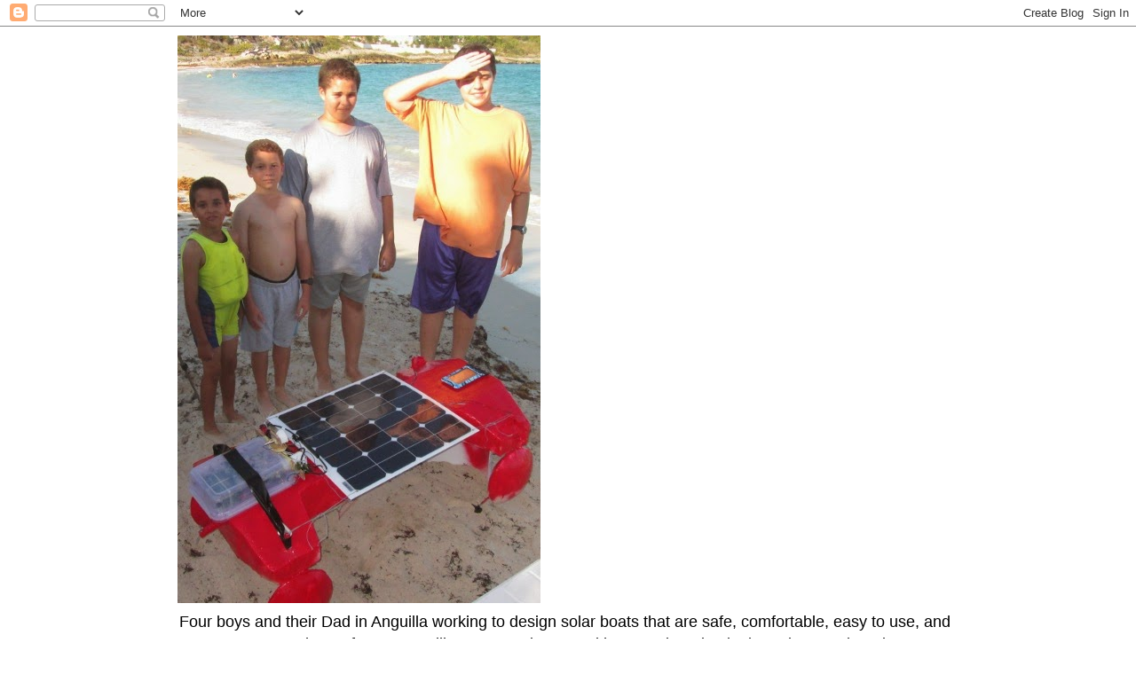

--- FILE ---
content_type: text/html; charset=UTF-8
request_url: http://www.islandboys.ai/2017/04/model-testing-42017.html?showComment=1496292009673
body_size: 28705
content:
<!DOCTYPE html>
<html class='v2' dir='ltr' lang='en'>
<head>
<link href='https://www.blogger.com/static/v1/widgets/335934321-css_bundle_v2.css' rel='stylesheet' type='text/css'/>
<meta content='width=1100' name='viewport'/>
<meta content='text/html; charset=UTF-8' http-equiv='Content-Type'/>
<meta content='blogger' name='generator'/>
<link href='http://www.islandboys.ai/favicon.ico' rel='icon' type='image/x-icon'/>
<link href='http://www.islandboys.ai/2017/04/model-testing-42017.html' rel='canonical'/>
<link rel="alternate" type="application/atom+xml" title="Island Boys - Atom" href="http://www.islandboys.ai/feeds/posts/default" />
<link rel="alternate" type="application/rss+xml" title="Island Boys - RSS" href="http://www.islandboys.ai/feeds/posts/default?alt=rss" />
<link rel="service.post" type="application/atom+xml" title="Island Boys - Atom" href="https://www.blogger.com/feeds/6380783139188109547/posts/default" />

<link rel="alternate" type="application/atom+xml" title="Island Boys - Atom" href="http://www.islandboys.ai/feeds/7853389008379327469/comments/default" />
<!--Can't find substitution for tag [blog.ieCssRetrofitLinks]-->
<link href='https://blogger.googleusercontent.com/img/b/R29vZ2xl/AVvXsEhMI_aIFHu9ULQGqxOINPntcH9X5A8EV9h3qmriXoYM40oJseC9N_5JZkGLu9VWJXBl7NriB29o6Zd0Ndtci7eZ7uk8FjBThLcqtWAAugcpJEega4bltwOtAfw6kmK753l7fH7NwkFL7oo/s400/catamaran3D.jpg' rel='image_src'/>
<meta content='http://www.islandboys.ai/2017/04/model-testing-42017.html' property='og:url'/>
<meta content='Model testing 4/2017' property='og:title'/>
<meta content='      We have 3D printed pieces for a catamaran and a swathy design.   We glued the pieces together using gorilla glue and clamps to hold wh...' property='og:description'/>
<meta content='https://blogger.googleusercontent.com/img/b/R29vZ2xl/AVvXsEhMI_aIFHu9ULQGqxOINPntcH9X5A8EV9h3qmriXoYM40oJseC9N_5JZkGLu9VWJXBl7NriB29o6Zd0Ndtci7eZ7uk8FjBThLcqtWAAugcpJEega4bltwOtAfw6kmK753l7fH7NwkFL7oo/w1200-h630-p-k-no-nu/catamaran3D.jpg' property='og:image'/>
<title>Island Boys: Model testing 4/2017</title>
<style id='page-skin-1' type='text/css'><!--
/*
-----------------------------------------------
Blogger Template Style
Name:     Simple
Designer: Blogger
URL:      www.blogger.com
----------------------------------------------- */
/* Content
----------------------------------------------- */
body {
font: normal normal 12px 'Trebuchet MS', Trebuchet, Verdana, sans-serif;
color: #666666;
background: #ffffff none repeat scroll top left;
padding: 0 0 0 0;
}
html body .region-inner {
min-width: 0;
max-width: 100%;
width: auto;
}
h2 {
font-size: 22px;
}
a:link {
text-decoration:none;
color: #2288bb;
}
a:visited {
text-decoration:none;
color: #888888;
}
a:hover {
text-decoration:underline;
color: #33aaff;
}
.body-fauxcolumn-outer .fauxcolumn-inner {
background: transparent none repeat scroll top left;
_background-image: none;
}
.body-fauxcolumn-outer .cap-top {
position: absolute;
z-index: 1;
height: 400px;
width: 100%;
}
.body-fauxcolumn-outer .cap-top .cap-left {
width: 100%;
background: transparent none repeat-x scroll top left;
_background-image: none;
}
.content-outer {
-moz-box-shadow: 0 0 0 rgba(0, 0, 0, .15);
-webkit-box-shadow: 0 0 0 rgba(0, 0, 0, .15);
-goog-ms-box-shadow: 0 0 0 #333333;
box-shadow: 0 0 0 rgba(0, 0, 0, .15);
margin-bottom: 1px;
}
.content-inner {
padding: 10px 40px;
}
.content-inner {
background-color: #ffffff;
}
/* Header
----------------------------------------------- */
.header-outer {
background: transparent none repeat-x scroll 0 -400px;
_background-image: none;
}
.Header h1 {
font: normal normal 40px 'Trebuchet MS',Trebuchet,Verdana,sans-serif;
color: #000000;
text-shadow: 0 0 0 rgba(0, 0, 0, .2);
}
.Header h1 a {
color: #000000;
}
.Header .description {
font-size: 18px;
color: #000000;
}
.header-inner .Header .titlewrapper {
padding: 22px 0;
}
.header-inner .Header .descriptionwrapper {
padding: 0 0;
}
/* Tabs
----------------------------------------------- */
.tabs-inner .section:first-child {
border-top: 0 solid #dddddd;
}
.tabs-inner .section:first-child ul {
margin-top: -1px;
border-top: 1px solid #dddddd;
border-left: 1px solid #dddddd;
border-right: 1px solid #dddddd;
}
.tabs-inner .widget ul {
background: transparent none repeat-x scroll 0 -800px;
_background-image: none;
border-bottom: 1px solid #dddddd;
margin-top: 0;
margin-left: -30px;
margin-right: -30px;
}
.tabs-inner .widget li a {
display: inline-block;
padding: .6em 1em;
font: normal normal 12px 'Trebuchet MS', Trebuchet, Verdana, sans-serif;
color: #000000;
border-left: 1px solid #ffffff;
border-right: 1px solid #dddddd;
}
.tabs-inner .widget li:first-child a {
border-left: none;
}
.tabs-inner .widget li.selected a, .tabs-inner .widget li a:hover {
color: #000000;
background-color: #eeeeee;
text-decoration: none;
}
/* Columns
----------------------------------------------- */
.main-outer {
border-top: 0 solid transparent;
}
.fauxcolumn-left-outer .fauxcolumn-inner {
border-right: 1px solid transparent;
}
.fauxcolumn-right-outer .fauxcolumn-inner {
border-left: 1px solid transparent;
}
/* Headings
----------------------------------------------- */
div.widget > h2,
div.widget h2.title {
margin: 0 0 1em 0;
font: normal bold 11px 'Trebuchet MS',Trebuchet,Verdana,sans-serif;
color: #000000;
}
/* Widgets
----------------------------------------------- */
.widget .zippy {
color: #999999;
text-shadow: 2px 2px 1px rgba(0, 0, 0, .1);
}
.widget .popular-posts ul {
list-style: none;
}
/* Posts
----------------------------------------------- */
h2.date-header {
font: normal bold 11px Arial, Tahoma, Helvetica, FreeSans, sans-serif;
}
.date-header span {
background-color: #bbbbbb;
color: #ffffff;
padding: 0.4em;
letter-spacing: 3px;
margin: inherit;
}
.main-inner {
padding-top: 35px;
padding-bottom: 65px;
}
.main-inner .column-center-inner {
padding: 0 0;
}
.main-inner .column-center-inner .section {
margin: 0 1em;
}
.post {
margin: 0 0 45px 0;
}
h3.post-title, .comments h4 {
font: normal normal 22px 'Trebuchet MS',Trebuchet,Verdana,sans-serif;
margin: .75em 0 0;
}
.post-body {
font-size: 110%;
line-height: 1.4;
position: relative;
}
.post-body img, .post-body .tr-caption-container, .Profile img, .Image img,
.BlogList .item-thumbnail img {
padding: 2px;
background: #ffffff;
border: 1px solid #eeeeee;
-moz-box-shadow: 1px 1px 5px rgba(0, 0, 0, .1);
-webkit-box-shadow: 1px 1px 5px rgba(0, 0, 0, .1);
box-shadow: 1px 1px 5px rgba(0, 0, 0, .1);
}
.post-body img, .post-body .tr-caption-container {
padding: 5px;
}
.post-body .tr-caption-container {
color: #666666;
}
.post-body .tr-caption-container img {
padding: 0;
background: transparent;
border: none;
-moz-box-shadow: 0 0 0 rgba(0, 0, 0, .1);
-webkit-box-shadow: 0 0 0 rgba(0, 0, 0, .1);
box-shadow: 0 0 0 rgba(0, 0, 0, .1);
}
.post-header {
margin: 0 0 1.5em;
line-height: 1.6;
font-size: 90%;
}
.post-footer {
margin: 20px -2px 0;
padding: 5px 10px;
color: #666666;
background-color: #eeeeee;
border-bottom: 1px solid #eeeeee;
line-height: 1.6;
font-size: 90%;
}
#comments .comment-author {
padding-top: 1.5em;
border-top: 1px solid transparent;
background-position: 0 1.5em;
}
#comments .comment-author:first-child {
padding-top: 0;
border-top: none;
}
.avatar-image-container {
margin: .2em 0 0;
}
#comments .avatar-image-container img {
border: 1px solid #eeeeee;
}
/* Comments
----------------------------------------------- */
.comments .comments-content .icon.blog-author {
background-repeat: no-repeat;
background-image: url([data-uri]);
}
.comments .comments-content .loadmore a {
border-top: 1px solid #999999;
border-bottom: 1px solid #999999;
}
.comments .comment-thread.inline-thread {
background-color: #eeeeee;
}
.comments .continue {
border-top: 2px solid #999999;
}
/* Accents
---------------------------------------------- */
.section-columns td.columns-cell {
border-left: 1px solid transparent;
}
.blog-pager {
background: transparent url(//www.blogblog.com/1kt/simple/paging_dot.png) repeat-x scroll top center;
}
.blog-pager-older-link, .home-link,
.blog-pager-newer-link {
background-color: #ffffff;
padding: 5px;
}
.footer-outer {
border-top: 1px dashed #bbbbbb;
}
/* Mobile
----------------------------------------------- */
body.mobile  {
background-size: auto;
}
.mobile .body-fauxcolumn-outer {
background: transparent none repeat scroll top left;
}
.mobile .body-fauxcolumn-outer .cap-top {
background-size: 100% auto;
}
.mobile .content-outer {
-webkit-box-shadow: 0 0 3px rgba(0, 0, 0, .15);
box-shadow: 0 0 3px rgba(0, 0, 0, .15);
}
.mobile .tabs-inner .widget ul {
margin-left: 0;
margin-right: 0;
}
.mobile .post {
margin: 0;
}
.mobile .main-inner .column-center-inner .section {
margin: 0;
}
.mobile .date-header span {
padding: 0.1em 10px;
margin: 0 -10px;
}
.mobile h3.post-title {
margin: 0;
}
.mobile .blog-pager {
background: transparent none no-repeat scroll top center;
}
.mobile .footer-outer {
border-top: none;
}
.mobile .main-inner, .mobile .footer-inner {
background-color: #ffffff;
}
.mobile-index-contents {
color: #666666;
}
.mobile-link-button {
background-color: #2288bb;
}
.mobile-link-button a:link, .mobile-link-button a:visited {
color: #ffffff;
}
.mobile .tabs-inner .section:first-child {
border-top: none;
}
.mobile .tabs-inner .PageList .widget-content {
background-color: #eeeeee;
color: #000000;
border-top: 1px solid #dddddd;
border-bottom: 1px solid #dddddd;
}
.mobile .tabs-inner .PageList .widget-content .pagelist-arrow {
border-left: 1px solid #dddddd;
}

--></style>
<style id='template-skin-1' type='text/css'><!--
body {
min-width: 960px;
}
.content-outer, .content-fauxcolumn-outer, .region-inner {
min-width: 960px;
max-width: 960px;
_width: 960px;
}
.main-inner .columns {
padding-left: 0px;
padding-right: 310px;
}
.main-inner .fauxcolumn-center-outer {
left: 0px;
right: 310px;
/* IE6 does not respect left and right together */
_width: expression(this.parentNode.offsetWidth -
parseInt("0px") -
parseInt("310px") + 'px');
}
.main-inner .fauxcolumn-left-outer {
width: 0px;
}
.main-inner .fauxcolumn-right-outer {
width: 310px;
}
.main-inner .column-left-outer {
width: 0px;
right: 100%;
margin-left: -0px;
}
.main-inner .column-right-outer {
width: 310px;
margin-right: -310px;
}
#layout {
min-width: 0;
}
#layout .content-outer {
min-width: 0;
width: 800px;
}
#layout .region-inner {
min-width: 0;
width: auto;
}
body#layout div.add_widget {
padding: 8px;
}
body#layout div.add_widget a {
margin-left: 32px;
}
--></style>
<link href='https://www.blogger.com/dyn-css/authorization.css?targetBlogID=6380783139188109547&amp;zx=701fa815-c98b-4e12-b3a4-7afac5de77bc' media='none' onload='if(media!=&#39;all&#39;)media=&#39;all&#39;' rel='stylesheet'/><noscript><link href='https://www.blogger.com/dyn-css/authorization.css?targetBlogID=6380783139188109547&amp;zx=701fa815-c98b-4e12-b3a4-7afac5de77bc' rel='stylesheet'/></noscript>
<meta name='google-adsense-platform-account' content='ca-host-pub-1556223355139109'/>
<meta name='google-adsense-platform-domain' content='blogspot.com'/>

</head>
<body class='loading variant-simplysimple'>
<div class='navbar section' id='navbar' name='Navbar'><div class='widget Navbar' data-version='1' id='Navbar1'><script type="text/javascript">
    function setAttributeOnload(object, attribute, val) {
      if(window.addEventListener) {
        window.addEventListener('load',
          function(){ object[attribute] = val; }, false);
      } else {
        window.attachEvent('onload', function(){ object[attribute] = val; });
      }
    }
  </script>
<div id="navbar-iframe-container"></div>
<script type="text/javascript" src="https://apis.google.com/js/platform.js"></script>
<script type="text/javascript">
      gapi.load("gapi.iframes:gapi.iframes.style.bubble", function() {
        if (gapi.iframes && gapi.iframes.getContext) {
          gapi.iframes.getContext().openChild({
              url: 'https://www.blogger.com/navbar/6380783139188109547?po\x3d7853389008379327469\x26origin\x3dhttp://www.islandboys.ai',
              where: document.getElementById("navbar-iframe-container"),
              id: "navbar-iframe"
          });
        }
      });
    </script><script type="text/javascript">
(function() {
var script = document.createElement('script');
script.type = 'text/javascript';
script.src = '//pagead2.googlesyndication.com/pagead/js/google_top_exp.js';
var head = document.getElementsByTagName('head')[0];
if (head) {
head.appendChild(script);
}})();
</script>
</div></div>
<div class='body-fauxcolumns'>
<div class='fauxcolumn-outer body-fauxcolumn-outer'>
<div class='cap-top'>
<div class='cap-left'></div>
<div class='cap-right'></div>
</div>
<div class='fauxborder-left'>
<div class='fauxborder-right'></div>
<div class='fauxcolumn-inner'>
</div>
</div>
<div class='cap-bottom'>
<div class='cap-left'></div>
<div class='cap-right'></div>
</div>
</div>
</div>
<div class='content'>
<div class='content-fauxcolumns'>
<div class='fauxcolumn-outer content-fauxcolumn-outer'>
<div class='cap-top'>
<div class='cap-left'></div>
<div class='cap-right'></div>
</div>
<div class='fauxborder-left'>
<div class='fauxborder-right'></div>
<div class='fauxcolumn-inner'>
</div>
</div>
<div class='cap-bottom'>
<div class='cap-left'></div>
<div class='cap-right'></div>
</div>
</div>
</div>
<div class='content-outer'>
<div class='content-cap-top cap-top'>
<div class='cap-left'></div>
<div class='cap-right'></div>
</div>
<div class='fauxborder-left content-fauxborder-left'>
<div class='fauxborder-right content-fauxborder-right'></div>
<div class='content-inner'>
<header>
<div class='header-outer'>
<div class='header-cap-top cap-top'>
<div class='cap-left'></div>
<div class='cap-right'></div>
</div>
<div class='fauxborder-left header-fauxborder-left'>
<div class='fauxborder-right header-fauxborder-right'></div>
<div class='region-inner header-inner'>
<div class='header section' id='header' name='Header'><div class='widget Header' data-version='1' id='Header1'>
<div id='header-inner'>
<a href='http://www.islandboys.ai/' style='display: block'>
<img alt='Island Boys' height='640px; ' id='Header1_headerimg' src='https://blogger.googleusercontent.com/img/b/R29vZ2xl/AVvXsEgJcyWEQBKd_Nu-s9DFiAqXyM4OafUjrEuCaWr1dIVgJCuVZBYOuCvW3WSuUgD-nCIq3LZvzWyR5zrUti541YwxLOWfQZX1-J2PUURA56vwuKlf8t-gKj88PC_xgI_am4FkASv6xfShxPE/s1600/islandboys.JPG' style='display: block' width='409px; '/>
</a>
<div class='descriptionwrapper'>
<p class='description'><span>Four boys and their Dad in Anguilla working to design solar boats that are safe, comfortable, easy to use, and can connect together to form a travelling community.  

"Art without engineering is dreaming.  Engineering without art is calculating."  Steven Roberts</span></p>
</div>
</div>
</div></div>
</div>
</div>
<div class='header-cap-bottom cap-bottom'>
<div class='cap-left'></div>
<div class='cap-right'></div>
</div>
</div>
</header>
<div class='tabs-outer'>
<div class='tabs-cap-top cap-top'>
<div class='cap-left'></div>
<div class='cap-right'></div>
</div>
<div class='fauxborder-left tabs-fauxborder-left'>
<div class='fauxborder-right tabs-fauxborder-right'></div>
<div class='region-inner tabs-inner'>
<div class='tabs no-items section' id='crosscol' name='Cross-Column'></div>
<div class='tabs no-items section' id='crosscol-overflow' name='Cross-Column 2'></div>
</div>
</div>
<div class='tabs-cap-bottom cap-bottom'>
<div class='cap-left'></div>
<div class='cap-right'></div>
</div>
</div>
<div class='main-outer'>
<div class='main-cap-top cap-top'>
<div class='cap-left'></div>
<div class='cap-right'></div>
</div>
<div class='fauxborder-left main-fauxborder-left'>
<div class='fauxborder-right main-fauxborder-right'></div>
<div class='region-inner main-inner'>
<div class='columns fauxcolumns'>
<div class='fauxcolumn-outer fauxcolumn-center-outer'>
<div class='cap-top'>
<div class='cap-left'></div>
<div class='cap-right'></div>
</div>
<div class='fauxborder-left'>
<div class='fauxborder-right'></div>
<div class='fauxcolumn-inner'>
</div>
</div>
<div class='cap-bottom'>
<div class='cap-left'></div>
<div class='cap-right'></div>
</div>
</div>
<div class='fauxcolumn-outer fauxcolumn-left-outer'>
<div class='cap-top'>
<div class='cap-left'></div>
<div class='cap-right'></div>
</div>
<div class='fauxborder-left'>
<div class='fauxborder-right'></div>
<div class='fauxcolumn-inner'>
</div>
</div>
<div class='cap-bottom'>
<div class='cap-left'></div>
<div class='cap-right'></div>
</div>
</div>
<div class='fauxcolumn-outer fauxcolumn-right-outer'>
<div class='cap-top'>
<div class='cap-left'></div>
<div class='cap-right'></div>
</div>
<div class='fauxborder-left'>
<div class='fauxborder-right'></div>
<div class='fauxcolumn-inner'>
</div>
</div>
<div class='cap-bottom'>
<div class='cap-left'></div>
<div class='cap-right'></div>
</div>
</div>
<!-- corrects IE6 width calculation -->
<div class='columns-inner'>
<div class='column-center-outer'>
<div class='column-center-inner'>
<div class='main section' id='main' name='Main'><div class='widget Blog' data-version='1' id='Blog1'>
<div class='blog-posts hfeed'>

          <div class="date-outer">
        
<h2 class='date-header'><span>Tuesday, April 18, 2017</span></h2>

          <div class="date-posts">
        
<div class='post-outer'>
<div class='post hentry uncustomized-post-template' itemprop='blogPost' itemscope='itemscope' itemtype='http://schema.org/BlogPosting'>
<meta content='https://blogger.googleusercontent.com/img/b/R29vZ2xl/AVvXsEhMI_aIFHu9ULQGqxOINPntcH9X5A8EV9h3qmriXoYM40oJseC9N_5JZkGLu9VWJXBl7NriB29o6Zd0Ndtci7eZ7uk8FjBThLcqtWAAugcpJEega4bltwOtAfw6kmK753l7fH7NwkFL7oo/s400/catamaran3D.jpg' itemprop='image_url'/>
<meta content='6380783139188109547' itemprop='blogId'/>
<meta content='7853389008379327469' itemprop='postId'/>
<a name='7853389008379327469'></a>
<h3 class='post-title entry-title' itemprop='name'>
Model testing 4/2017
</h3>
<div class='post-header'>
<div class='post-header-line-1'></div>
</div>
<div class='post-body entry-content' id='post-body-7853389008379327469' itemprop='description articleBody'>
<br />
<div class="separator" style="clear: both; text-align: center;">
</div>
<div class="separator" style="clear: both; text-align: center;">
</div>
<div class="separator" style="clear: both; text-align: center;">
We have 3D printed pieces for a catamaran and a swathy design. &nbsp; We glued the pieces together using gorilla glue and clamps to hold while the glue foams up and hardens. &nbsp;Then we paint the whole thing with styrospray to make sure it is waterproof. &nbsp;</div>
<table align="center" cellpadding="0" cellspacing="0" class="tr-caption-container" style="margin-left: auto; margin-right: auto; text-align: center;"><tbody>
<tr><td style="text-align: center;"><a href="https://blogger.googleusercontent.com/img/b/R29vZ2xl/AVvXsEhMI_aIFHu9ULQGqxOINPntcH9X5A8EV9h3qmriXoYM40oJseC9N_5JZkGLu9VWJXBl7NriB29o6Zd0Ndtci7eZ7uk8FjBThLcqtWAAugcpJEega4bltwOtAfw6kmK753l7fH7NwkFL7oo/s1600/catamaran3D.jpg" imageanchor="1" style="margin-left: auto; margin-right: auto;"><img border="0" height="400" src="https://blogger.googleusercontent.com/img/b/R29vZ2xl/AVvXsEhMI_aIFHu9ULQGqxOINPntcH9X5A8EV9h3qmriXoYM40oJseC9N_5JZkGLu9VWJXBl7NriB29o6Zd0Ndtci7eZ7uk8FjBThLcqtWAAugcpJEega4bltwOtAfw6kmK753l7fH7NwkFL7oo/s400/catamaran3D.jpg" width="225" /></a></td></tr>
<tr><td class="tr-caption" style="text-align: center;">Catamaran in clamps while glue dries</td></tr>
</tbody></table>
<br />
<table align="center" cellpadding="0" cellspacing="0" class="tr-caption-container" style="margin-left: auto; margin-right: auto; text-align: center;"><tbody>
<tr><td style="text-align: center;"><a href="https://blogger.googleusercontent.com/img/b/R29vZ2xl/AVvXsEj5w3ufeGn5-FMwoVto4a7cEg2JhCKsT6Fd2jtJBjJVwN-joqn4D_-626qwe05PETu2cXfKwk2ZUHYfUtkdfcKFIc9-FcFjcRQPdpyzOWc8g00aWe7JwTCFopQCAFkAz_HmG8z-dU2Zw90/s1600/DSC01169b.jpg" imageanchor="1" style="margin-left: auto; margin-right: auto;"><img border="0" height="291" src="https://blogger.googleusercontent.com/img/b/R29vZ2xl/AVvXsEj5w3ufeGn5-FMwoVto4a7cEg2JhCKsT6Fd2jtJBjJVwN-joqn4D_-626qwe05PETu2cXfKwk2ZUHYfUtkdfcKFIc9-FcFjcRQPdpyzOWc8g00aWe7JwTCFopQCAFkAz_HmG8z-dU2Zw90/s400/DSC01169b.jpg" width="400" /></a></td></tr>
<tr><td class="tr-caption" style="text-align: center;">Amoni with Catamaran model - printed as 10 pieces 37.5 inches</td></tr>
</tbody></table>
<table align="center" cellpadding="0" cellspacing="0" class="tr-caption-container" style="margin-left: auto; margin-right: auto; text-align: center;"><tbody>
<tr><td style="text-align: center;"><a href="https://blogger.googleusercontent.com/img/b/R29vZ2xl/AVvXsEhmfygGRaGpFnTFCHHccdMo0zot9xSs8cqyhwVUy-c26ABTKq-96M15LVmm3ra36MHLfxvENHtsIf3V5LWlK4tCQQWzKqbyXkYsStfAZa7LhCADyDxWW-uojOMGv21fyjYiUmXMbicoHD8/s1600/C0081T01b.jpg" imageanchor="1" style="margin-left: auto; margin-right: auto; text-align: center;"><img border="0" height="218" src="https://blogger.googleusercontent.com/img/b/R29vZ2xl/AVvXsEhmfygGRaGpFnTFCHHccdMo0zot9xSs8cqyhwVUy-c26ABTKq-96M15LVmm3ra36MHLfxvENHtsIf3V5LWlK4tCQQWzKqbyXkYsStfAZa7LhCADyDxWW-uojOMGv21fyjYiUmXMbicoHD8/s400/C0081T01b.jpg" width="400" /></a></td></tr>
<tr><td class="tr-caption" style="text-align: center;">Swathy design - printed as 8 pieces</td></tr>
</tbody></table>
<br />
<br />
<table align="center" cellpadding="0" cellspacing="0" class="tr-caption-container" style="margin-left: auto; margin-right: auto; text-align: center;"><tbody>
<tr><td style="text-align: center;"><a href="https://blogger.googleusercontent.com/img/b/R29vZ2xl/AVvXsEjcoN7OisUgUcFNjDvfcZiYTKi7xQkqaOo1MIEG1rIorCsHsmA6qCdkixaTBRlJseepK-QvYEc2hsEGS3QfInDr1G9D7dPedh0Io28aIBAVDgCxxNcPmVCXaTnxVeDEi3Is2bd7KnLbvjQ/s1600/C0090T01.JPG" imageanchor="1" style="margin-left: auto; margin-right: auto;"><img border="0" height="225" src="https://blogger.googleusercontent.com/img/b/R29vZ2xl/AVvXsEjcoN7OisUgUcFNjDvfcZiYTKi7xQkqaOo1MIEG1rIorCsHsmA6qCdkixaTBRlJseepK-QvYEc2hsEGS3QfInDr1G9D7dPedh0Io28aIBAVDgCxxNcPmVCXaTnxVeDEi3Is2bd7KnLbvjQ/s400/C0090T01.JPG" width="400" /></a></td></tr>
<tr><td class="tr-caption" style="text-align: center;">Amoni making a test wave</td></tr>
</tbody></table>
<br />
Both the swathy design and the catamaran were weighted down with cups of gravel to 2.56 kg. &nbsp;The catamaran did not take much weight, about 1/10th kg. &nbsp; The swathy design was close to 1/2 kg of gravel.<br />
<br />
<div class="separator" style="clear: both; text-align: center;">
<iframe allowfullscreen="" class="YOUTUBE-iframe-video" data-thumbnail-src="https://i.ytimg.com/vi/nCf04HE6V8s/0.jpg" frameborder="0" height="266" src="https://www.youtube.com/embed/nCf04HE6V8s?feature=player_embedded" width="320"></iframe></div>
The above video shows the setup. &nbsp;We make the waves at one end of the pool using a 12 inch diameter PVC pipe. &nbsp;The tension holding the models in place is just from the weight of a rope to the top of a lounge chair. &nbsp; The "infinity pool" edge dampened the waves some but we had the pump off because it was making waves and with the pump off the pool soon got below the edge so only large waves went over. &nbsp; The camera for most of the video was on the tripod in the middle of the infinity overflow.<br />
<br />
I think the following videos should be viewed full screen and you can also use youtube to slow them down by a factor of 4 to study interesting parts.<br />
<br />
First waves hitting from the side:<br />
<div class="separator" style="clear: both; text-align: center;">
<iframe allowfullscreen="" class="YOUTUBE-iframe-video" data-thumbnail-src="https://i.ytimg.com/vi/-EY1RycTJH4/0.jpg" frameborder="0" height="266" src="https://www.youtube.com/embed/-EY1RycTJH4?feature=player_embedded" width="320"></iframe></div>
<br />
Next waves hitting on the bow:<br />
<div class="separator" style="clear: both; text-align: center;">
<iframe allowfullscreen="" class="YOUTUBE-iframe-video" data-thumbnail-src="https://i.ytimg.com/vi/QLvhLospccM/0.jpg" frameborder="0" height="266" src="https://www.youtube.com/embed/QLvhLospccM?feature=player_embedded" width="320"></iframe></div>
<div class="separator" style="clear: both; text-align: center;">
<br /></div>
<div class="separator" style="clear: both; text-align: left;">
Then two older models. &nbsp; I did not actually use the best of my older models but it then got windy and so other tests will wait till next week. &nbsp;The orange model with 4 floats is 8 lbs. &nbsp;It should have been weighted down to about 12 lbs for optimal stability. &nbsp;Maybe in a future test.</div>
<div class="separator" style="clear: both; text-align: left;">
<br /></div>
<div class="separator" style="clear: both; text-align: left;">
&nbsp;In these videos the catamaran really looks good. &nbsp;It is hard to beat but I still want to try.</div>
<div class="separator" style="clear: both; text-align: center;">
<br /></div>
<div class="separator" style="clear: both; text-align: center;">
<br /></div>
<div class="separator" style="clear: both; text-align: center;">
<iframe allowfullscreen="" class="YOUTUBE-iframe-video" data-thumbnail-src="https://i.ytimg.com/vi/inz6iho2Vho/0.jpg" frameborder="0" height="266" src="https://www.youtube.com/embed/inz6iho2Vho?feature=player_embedded" width="320"></iframe></div>
<br />
This next video the model on the left is 4 lbs with 1.1 lbs of gravel in cups for a total of 5.1 lbs. &nbsp;The catamaran total is 5.64 lbs. &nbsp; This one does well against the catamaran.<br />
<br />
<div class="separator" style="clear: both; text-align: center;">
<iframe width="320" height="266" class="YOUTUBE-iframe-video" data-thumbnail-src="https://i.ytimg.com/vi/SL3QcXmbxCU/0.jpg" src="https://www.youtube.com/embed/SL3QcXmbxCU?feature=player_embedded" frameborder="0" allowfullscreen></iframe></div>
<div style='clear: both;'></div>
</div>
<div class='post-footer'>
<div class='post-footer-line post-footer-line-1'>
<span class='post-author vcard'>
Posted by
<span class='fn' itemprop='author' itemscope='itemscope' itemtype='http://schema.org/Person'>
<meta content='https://www.blogger.com/profile/06502618776820144289' itemprop='url'/>
<a class='g-profile' href='https://www.blogger.com/profile/06502618776820144289' rel='author' title='author profile'>
<span itemprop='name'>Vincent Cate</span>
</a>
</span>
</span>
<span class='post-timestamp'>
at
<meta content='http://www.islandboys.ai/2017/04/model-testing-42017.html' itemprop='url'/>
<a class='timestamp-link' href='http://www.islandboys.ai/2017/04/model-testing-42017.html' rel='bookmark' title='permanent link'><abbr class='published' itemprop='datePublished' title='2017-04-18T16:53:00-07:00'>4:53&#8239;PM</abbr></a>
</span>
<span class='post-comment-link'>
</span>
<span class='post-icons'>
<span class='item-control blog-admin pid-2098491585'>
<a href='https://www.blogger.com/post-edit.g?blogID=6380783139188109547&postID=7853389008379327469&from=pencil' title='Edit Post'>
<img alt='' class='icon-action' height='18' src='https://resources.blogblog.com/img/icon18_edit_allbkg.gif' width='18'/>
</a>
</span>
</span>
<div class='post-share-buttons goog-inline-block'>
<a class='goog-inline-block share-button sb-email' href='https://www.blogger.com/share-post.g?blogID=6380783139188109547&postID=7853389008379327469&target=email' target='_blank' title='Email This'><span class='share-button-link-text'>Email This</span></a><a class='goog-inline-block share-button sb-blog' href='https://www.blogger.com/share-post.g?blogID=6380783139188109547&postID=7853389008379327469&target=blog' onclick='window.open(this.href, "_blank", "height=270,width=475"); return false;' target='_blank' title='BlogThis!'><span class='share-button-link-text'>BlogThis!</span></a><a class='goog-inline-block share-button sb-twitter' href='https://www.blogger.com/share-post.g?blogID=6380783139188109547&postID=7853389008379327469&target=twitter' target='_blank' title='Share to X'><span class='share-button-link-text'>Share to X</span></a><a class='goog-inline-block share-button sb-facebook' href='https://www.blogger.com/share-post.g?blogID=6380783139188109547&postID=7853389008379327469&target=facebook' onclick='window.open(this.href, "_blank", "height=430,width=640"); return false;' target='_blank' title='Share to Facebook'><span class='share-button-link-text'>Share to Facebook</span></a><a class='goog-inline-block share-button sb-pinterest' href='https://www.blogger.com/share-post.g?blogID=6380783139188109547&postID=7853389008379327469&target=pinterest' target='_blank' title='Share to Pinterest'><span class='share-button-link-text'>Share to Pinterest</span></a>
</div>
</div>
<div class='post-footer-line post-footer-line-2'>
<span class='post-labels'>
</span>
</div>
<div class='post-footer-line post-footer-line-3'>
<span class='post-location'>
</span>
</div>
</div>
</div>
<div class='comments' id='comments'>
<a name='comments'></a>
<h4>77 comments:</h4>
<div class='comments-content'>
<script async='async' src='' type='text/javascript'></script>
<script type='text/javascript'>
    (function() {
      var items = null;
      var msgs = null;
      var config = {};

// <![CDATA[
      var cursor = null;
      if (items && items.length > 0) {
        cursor = parseInt(items[items.length - 1].timestamp) + 1;
      }

      var bodyFromEntry = function(entry) {
        var text = (entry &&
                    ((entry.content && entry.content.$t) ||
                     (entry.summary && entry.summary.$t))) ||
            '';
        if (entry && entry.gd$extendedProperty) {
          for (var k in entry.gd$extendedProperty) {
            if (entry.gd$extendedProperty[k].name == 'blogger.contentRemoved') {
              return '<span class="deleted-comment">' + text + '</span>';
            }
          }
        }
        return text;
      }

      var parse = function(data) {
        cursor = null;
        var comments = [];
        if (data && data.feed && data.feed.entry) {
          for (var i = 0, entry; entry = data.feed.entry[i]; i++) {
            var comment = {};
            // comment ID, parsed out of the original id format
            var id = /blog-(\d+).post-(\d+)/.exec(entry.id.$t);
            comment.id = id ? id[2] : null;
            comment.body = bodyFromEntry(entry);
            comment.timestamp = Date.parse(entry.published.$t) + '';
            if (entry.author && entry.author.constructor === Array) {
              var auth = entry.author[0];
              if (auth) {
                comment.author = {
                  name: (auth.name ? auth.name.$t : undefined),
                  profileUrl: (auth.uri ? auth.uri.$t : undefined),
                  avatarUrl: (auth.gd$image ? auth.gd$image.src : undefined)
                };
              }
            }
            if (entry.link) {
              if (entry.link[2]) {
                comment.link = comment.permalink = entry.link[2].href;
              }
              if (entry.link[3]) {
                var pid = /.*comments\/default\/(\d+)\?.*/.exec(entry.link[3].href);
                if (pid && pid[1]) {
                  comment.parentId = pid[1];
                }
              }
            }
            comment.deleteclass = 'item-control blog-admin';
            if (entry.gd$extendedProperty) {
              for (var k in entry.gd$extendedProperty) {
                if (entry.gd$extendedProperty[k].name == 'blogger.itemClass') {
                  comment.deleteclass += ' ' + entry.gd$extendedProperty[k].value;
                } else if (entry.gd$extendedProperty[k].name == 'blogger.displayTime') {
                  comment.displayTime = entry.gd$extendedProperty[k].value;
                }
              }
            }
            comments.push(comment);
          }
        }
        return comments;
      };

      var paginator = function(callback) {
        if (hasMore()) {
          var url = config.feed + '?alt=json&v=2&orderby=published&reverse=false&max-results=50';
          if (cursor) {
            url += '&published-min=' + new Date(cursor).toISOString();
          }
          window.bloggercomments = function(data) {
            var parsed = parse(data);
            cursor = parsed.length < 50 ? null
                : parseInt(parsed[parsed.length - 1].timestamp) + 1
            callback(parsed);
            window.bloggercomments = null;
          }
          url += '&callback=bloggercomments';
          var script = document.createElement('script');
          script.type = 'text/javascript';
          script.src = url;
          document.getElementsByTagName('head')[0].appendChild(script);
        }
      };
      var hasMore = function() {
        return !!cursor;
      };
      var getMeta = function(key, comment) {
        if ('iswriter' == key) {
          var matches = !!comment.author
              && comment.author.name == config.authorName
              && comment.author.profileUrl == config.authorUrl;
          return matches ? 'true' : '';
        } else if ('deletelink' == key) {
          return config.baseUri + '/comment/delete/'
               + config.blogId + '/' + comment.id;
        } else if ('deleteclass' == key) {
          return comment.deleteclass;
        }
        return '';
      };

      var replybox = null;
      var replyUrlParts = null;
      var replyParent = undefined;

      var onReply = function(commentId, domId) {
        if (replybox == null) {
          // lazily cache replybox, and adjust to suit this style:
          replybox = document.getElementById('comment-editor');
          if (replybox != null) {
            replybox.height = '250px';
            replybox.style.display = 'block';
            replyUrlParts = replybox.src.split('#');
          }
        }
        if (replybox && (commentId !== replyParent)) {
          replybox.src = '';
          document.getElementById(domId).insertBefore(replybox, null);
          replybox.src = replyUrlParts[0]
              + (commentId ? '&parentID=' + commentId : '')
              + '#' + replyUrlParts[1];
          replyParent = commentId;
        }
      };

      var hash = (window.location.hash || '#').substring(1);
      var startThread, targetComment;
      if (/^comment-form_/.test(hash)) {
        startThread = hash.substring('comment-form_'.length);
      } else if (/^c[0-9]+$/.test(hash)) {
        targetComment = hash.substring(1);
      }

      // Configure commenting API:
      var configJso = {
        'maxDepth': config.maxThreadDepth
      };
      var provider = {
        'id': config.postId,
        'data': items,
        'loadNext': paginator,
        'hasMore': hasMore,
        'getMeta': getMeta,
        'onReply': onReply,
        'rendered': true,
        'initComment': targetComment,
        'initReplyThread': startThread,
        'config': configJso,
        'messages': msgs
      };

      var render = function() {
        if (window.goog && window.goog.comments) {
          var holder = document.getElementById('comment-holder');
          window.goog.comments.render(holder, provider);
        }
      };

      // render now, or queue to render when library loads:
      if (window.goog && window.goog.comments) {
        render();
      } else {
        window.goog = window.goog || {};
        window.goog.comments = window.goog.comments || {};
        window.goog.comments.loadQueue = window.goog.comments.loadQueue || [];
        window.goog.comments.loadQueue.push(render);
      }
    })();
// ]]>
  </script>
<div id='comment-holder'>
<div class="comment-thread toplevel-thread"><ol id="top-ra"><li class="comment" id="c8734500607045608611"><div class="avatar-image-container"><img src="//blogger.googleusercontent.com/img/b/R29vZ2xl/AVvXsEjhgav5rYPxBlIk-xiQ9GHRtbilpXMCADTgz2S-ZGLTLCDmNvVdDgAu1jiNcyz_zy0Q8Hj5DssMQ1Nh0MtVIcZ9wwdVpApEgmNaQJmExtp-alLNMfCFnJJnorrOc95lYg/s45-c/Kabul+Mountains.jpg" alt=""/></div><div class="comment-block"><div class="comment-header"><cite class="user"><a href="https://www.blogger.com/profile/08700909081586005411" rel="nofollow">Larry G</a></cite><span class="icon user "></span><span class="datetime secondary-text"><a rel="nofollow" href="http://www.islandboys.ai/2017/04/model-testing-42017.html?showComment=1494358060014#c8734500607045608611">May 9, 2017 at 12:27&#8239;PM</a></span></div><p class="comment-content">Have you seen this?<br><br>http://newatlas.com/glider-ss18-yacht/45155/</p><span class="comment-actions secondary-text"><a class="comment-reply" target="_self" data-comment-id="8734500607045608611">Reply</a><span class="item-control blog-admin blog-admin pid-1683554164"><a target="_self" href="https://www.blogger.com/comment/delete/6380783139188109547/8734500607045608611">Delete</a></span></span></div><div class="comment-replies"><div id="c8734500607045608611-rt" class="comment-thread inline-thread"><span class="thread-toggle thread-expanded"><span class="thread-arrow"></span><span class="thread-count"><a target="_self">Replies</a></span></span><ol id="c8734500607045608611-ra" class="thread-chrome thread-expanded"><div><li class="comment" id="c2712123112201628522"><div class="avatar-image-container"><img src="//blogger.googleusercontent.com/img/b/R29vZ2xl/AVvXsEjhgav5rYPxBlIk-xiQ9GHRtbilpXMCADTgz2S-ZGLTLCDmNvVdDgAu1jiNcyz_zy0Q8Hj5DssMQ1Nh0MtVIcZ9wwdVpApEgmNaQJmExtp-alLNMfCFnJJnorrOc95lYg/s45-c/Kabul+Mountains.jpg" alt=""/></div><div class="comment-block"><div class="comment-header"><cite class="user"><a href="https://www.blogger.com/profile/08700909081586005411" rel="nofollow">Larry G</a></cite><span class="icon user "></span><span class="datetime secondary-text"><a rel="nofollow" href="http://www.islandboys.ai/2017/04/model-testing-42017.html?showComment=1494358225210#c2712123112201628522">May 9, 2017 at 12:30&#8239;PM</a></span></div><p class="comment-content">what if this ss18 were designed as a trimaran and the middle float also supported a mast?</p><span class="comment-actions secondary-text"><span class="item-control blog-admin blog-admin pid-1683554164"><a target="_self" href="https://www.blogger.com/comment/delete/6380783139188109547/2712123112201628522">Delete</a></span></span></div><div class="comment-replies"><div id="c2712123112201628522-rt" class="comment-thread inline-thread hidden"><span class="thread-toggle thread-expanded"><span class="thread-arrow"></span><span class="thread-count"><a target="_self">Replies</a></span></span><ol id="c2712123112201628522-ra" class="thread-chrome thread-expanded"><div></div><div id="c2712123112201628522-continue" class="continue"><a class="comment-reply" target="_self" data-comment-id="2712123112201628522">Reply</a></div></ol></div></div><div class="comment-replybox-single" id="c2712123112201628522-ce"></div></li><li class="comment" id="c3335606075862562212"><div class="avatar-image-container"><img src="//www.blogger.com/img/blogger_logo_round_35.png" alt=""/></div><div class="comment-block"><div class="comment-header"><cite class="user"><a href="https://www.blogger.com/profile/06502618776820144289" rel="nofollow">Vincent Cate</a></cite><span class="icon user blog-author"></span><span class="datetime secondary-text"><a rel="nofollow" href="http://www.islandboys.ai/2017/04/model-testing-42017.html?showComment=1496292009673#c3335606075862562212">May 31, 2017 at 9:40&#8239;PM</a></span></div><p class="comment-content">I have seen it but it is interesting.  I like it as a way to get a &quot;large size boat with small displacement&quot;.  I think large size makes waves feel smaller and small displacement keeps costs down.   <br>A trimaran like this has the problem of weight up high and so needing lots of flotation on the amas, so might as well go catamaran, I think.  Thanks.</p><span class="comment-actions secondary-text"><span class="item-control blog-admin blog-admin pid-2098491585"><a target="_self" href="https://www.blogger.com/comment/delete/6380783139188109547/3335606075862562212">Delete</a></span></span></div><div class="comment-replies"><div id="c3335606075862562212-rt" class="comment-thread inline-thread hidden"><span class="thread-toggle thread-expanded"><span class="thread-arrow"></span><span class="thread-count"><a target="_self">Replies</a></span></span><ol id="c3335606075862562212-ra" class="thread-chrome thread-expanded"><div></div><div id="c3335606075862562212-continue" class="continue"><a class="comment-reply" target="_self" data-comment-id="3335606075862562212">Reply</a></div></ol></div></div><div class="comment-replybox-single" id="c3335606075862562212-ce"></div></li></div><div id="c8734500607045608611-continue" class="continue"><a class="comment-reply" target="_self" data-comment-id="8734500607045608611">Reply</a></div></ol></div></div><div class="comment-replybox-single" id="c8734500607045608611-ce"></div></li><li class="comment" id="c9142334223597333274"><div class="avatar-image-container"><img src="//www.blogger.com/img/blogger_logo_round_35.png" alt=""/></div><div class="comment-block"><div class="comment-header"><cite class="user"><a href="https://www.blogger.com/profile/01767440192936658723" rel="nofollow">Lorriel Sims</a></cite><span class="icon user "></span><span class="datetime secondary-text"><a rel="nofollow" href="http://www.islandboys.ai/2017/04/model-testing-42017.html?showComment=1617258208895#c9142334223597333274">March 31, 2021 at 11:23&#8239;PM</a></span></div><p class="comment-content">odel based testing is a software testing technique where run time behavior of software under test is checked against predictions made by a model. <a href="https://www.additioncontractorslv.com/" rel="nofollow">home addition contractors</a></p><span class="comment-actions secondary-text"><a class="comment-reply" target="_self" data-comment-id="9142334223597333274">Reply</a><span class="item-control blog-admin blog-admin pid-1826630824"><a target="_self" href="https://www.blogger.com/comment/delete/6380783139188109547/9142334223597333274">Delete</a></span></span></div><div class="comment-replies"><div id="c9142334223597333274-rt" class="comment-thread inline-thread hidden"><span class="thread-toggle thread-expanded"><span class="thread-arrow"></span><span class="thread-count"><a target="_self">Replies</a></span></span><ol id="c9142334223597333274-ra" class="thread-chrome thread-expanded"><div></div><div id="c9142334223597333274-continue" class="continue"><a class="comment-reply" target="_self" data-comment-id="9142334223597333274">Reply</a></div></ol></div></div><div class="comment-replybox-single" id="c9142334223597333274-ce"></div></li><li class="comment" id="c4966617305746089485"><div class="avatar-image-container"><img src="//resources.blogblog.com/img/blank.gif" alt=""/></div><div class="comment-block"><div class="comment-header"><cite class="user"><a href="https://manassastowtruck.com/" rel="nofollow">Elijah</a></cite><span class="icon user "></span><span class="datetime secondary-text"><a rel="nofollow" href="http://www.islandboys.ai/2017/04/model-testing-42017.html?showComment=1624322601098#c4966617305746089485">June 21, 2021 at 5:43&#8239;PM</a></span></div><p class="comment-content">That is so amazing! <a href="https://manassastowtruck.com/" rel="nofollow">Manassas Tow Truck</a></p><span class="comment-actions secondary-text"><a class="comment-reply" target="_self" data-comment-id="4966617305746089485">Reply</a><span class="item-control blog-admin blog-admin pid-1097599227"><a target="_self" href="https://www.blogger.com/comment/delete/6380783139188109547/4966617305746089485">Delete</a></span></span></div><div class="comment-replies"><div id="c4966617305746089485-rt" class="comment-thread inline-thread hidden"><span class="thread-toggle thread-expanded"><span class="thread-arrow"></span><span class="thread-count"><a target="_self">Replies</a></span></span><ol id="c4966617305746089485-ra" class="thread-chrome thread-expanded"><div></div><div id="c4966617305746089485-continue" class="continue"><a class="comment-reply" target="_self" data-comment-id="4966617305746089485">Reply</a></div></ol></div></div><div class="comment-replybox-single" id="c4966617305746089485-ce"></div></li><li class="comment" id="c527274910005351159"><div class="avatar-image-container"><img src="//resources.blogblog.com/img/blank.gif" alt=""/></div><div class="comment-block"><div class="comment-header"><cite class="user"><a href="https://leesburgtowtruck.com/" rel="nofollow">LEE</a></cite><span class="icon user "></span><span class="datetime secondary-text"><a rel="nofollow" href="http://www.islandboys.ai/2017/04/model-testing-42017.html?showComment=1625030877474#c527274910005351159">June 29, 2021 at 10:27&#8239;PM</a></span></div><p class="comment-content">it is so great to see this page <br><a href="https://leesburgtowtruck.com/" rel="nofollow">Tow Truck</a></p><span class="comment-actions secondary-text"><a class="comment-reply" target="_self" data-comment-id="527274910005351159">Reply</a><span class="item-control blog-admin blog-admin pid-1097599227"><a target="_self" href="https://www.blogger.com/comment/delete/6380783139188109547/527274910005351159">Delete</a></span></span></div><div class="comment-replies"><div id="c527274910005351159-rt" class="comment-thread inline-thread hidden"><span class="thread-toggle thread-expanded"><span class="thread-arrow"></span><span class="thread-count"><a target="_self">Replies</a></span></span><ol id="c527274910005351159-ra" class="thread-chrome thread-expanded"><div></div><div id="c527274910005351159-continue" class="continue"><a class="comment-reply" target="_self" data-comment-id="527274910005351159">Reply</a></div></ol></div></div><div class="comment-replybox-single" id="c527274910005351159-ce"></div></li><li class="comment" id="c4888307033382398736"><div class="avatar-image-container"><img src="//resources.blogblog.com/img/blank.gif" alt=""/></div><div class="comment-block"><div class="comment-header"><cite class="user"><a href="https://alexandriatowtruck.com/" rel="nofollow">Mina</a></cite><span class="icon user "></span><span class="datetime secondary-text"><a rel="nofollow" href="http://www.islandboys.ai/2017/04/model-testing-42017.html?showComment=1625032141335#c4888307033382398736">June 29, 2021 at 10:49&#8239;PM</a></span></div><p class="comment-content">So Nice! <a href="https://alexandriatowtruck.com/" rel="nofollow">Alexandria Tow Truck</a></p><span class="comment-actions secondary-text"><a class="comment-reply" target="_self" data-comment-id="4888307033382398736">Reply</a><span class="item-control blog-admin blog-admin pid-1097599227"><a target="_self" href="https://www.blogger.com/comment/delete/6380783139188109547/4888307033382398736">Delete</a></span></span></div><div class="comment-replies"><div id="c4888307033382398736-rt" class="comment-thread inline-thread hidden"><span class="thread-toggle thread-expanded"><span class="thread-arrow"></span><span class="thread-count"><a target="_self">Replies</a></span></span><ol id="c4888307033382398736-ra" class="thread-chrome thread-expanded"><div></div><div id="c4888307033382398736-continue" class="continue"><a class="comment-reply" target="_self" data-comment-id="4888307033382398736">Reply</a></div></ol></div></div><div class="comment-replybox-single" id="c4888307033382398736-ce"></div></li><li class="comment" id="c8366974879524747108"><div class="avatar-image-container"><img src="//resources.blogblog.com/img/blank.gif" alt=""/></div><div class="comment-block"><div class="comment-header"><cite class="user"><a href="https://towtruckfairfax.com/" rel="nofollow">Calum</a></cite><span class="icon user "></span><span class="datetime secondary-text"><a rel="nofollow" href="http://www.islandboys.ai/2017/04/model-testing-42017.html?showComment=1625107887458#c8366974879524747108">June 30, 2021 at 7:51&#8239;PM</a></span></div><p class="comment-content">this is great, excellent post <a href="https://towtruckfairfax.com/" rel="nofollow">towing service</a></p><span class="comment-actions secondary-text"><a class="comment-reply" target="_self" data-comment-id="8366974879524747108">Reply</a><span class="item-control blog-admin blog-admin pid-1097599227"><a target="_self" href="https://www.blogger.com/comment/delete/6380783139188109547/8366974879524747108">Delete</a></span></span></div><div class="comment-replies"><div id="c8366974879524747108-rt" class="comment-thread inline-thread hidden"><span class="thread-toggle thread-expanded"><span class="thread-arrow"></span><span class="thread-count"><a target="_self">Replies</a></span></span><ol id="c8366974879524747108-ra" class="thread-chrome thread-expanded"><div></div><div id="c8366974879524747108-continue" class="continue"><a class="comment-reply" target="_self" data-comment-id="8366974879524747108">Reply</a></div></ol></div></div><div class="comment-replybox-single" id="c8366974879524747108-ce"></div></li><li class="comment" id="c5405875576828093333"><div class="avatar-image-container"><img src="//resources.blogblog.com/img/blank.gif" alt=""/></div><div class="comment-block"><div class="comment-header"><cite class="user"><a href="https://woodbridgetowtruck.com/" rel="nofollow">Willie</a></cite><span class="icon user "></span><span class="datetime secondary-text"><a rel="nofollow" href="http://www.islandboys.ai/2017/04/model-testing-42017.html?showComment=1625544243563#c5405875576828093333">July 5, 2021 at 9:04&#8239;PM</a></span></div><p class="comment-content">Site is so nice <a href="https://woodbridgetowtruck.com/" rel="nofollow">tow truck</a></p><span class="comment-actions secondary-text"><a class="comment-reply" target="_self" data-comment-id="5405875576828093333">Reply</a><span class="item-control blog-admin blog-admin pid-1097599227"><a target="_self" href="https://www.blogger.com/comment/delete/6380783139188109547/5405875576828093333">Delete</a></span></span></div><div class="comment-replies"><div id="c5405875576828093333-rt" class="comment-thread inline-thread hidden"><span class="thread-toggle thread-expanded"><span class="thread-arrow"></span><span class="thread-count"><a target="_self">Replies</a></span></span><ol id="c5405875576828093333-ra" class="thread-chrome thread-expanded"><div></div><div id="c5405875576828093333-continue" class="continue"><a class="comment-reply" target="_self" data-comment-id="5405875576828093333">Reply</a></div></ol></div></div><div class="comment-replybox-single" id="c5405875576828093333-ce"></div></li><li class="comment" id="c445865120110973166"><div class="avatar-image-container"><img src="//resources.blogblog.com/img/blank.gif" alt=""/></div><div class="comment-block"><div class="comment-header"><cite class="user"><a href="https://herndontowtruck.com/" rel="nofollow">Sian</a></cite><span class="icon user "></span><span class="datetime secondary-text"><a rel="nofollow" href="http://www.islandboys.ai/2017/04/model-testing-42017.html?showComment=1625554635255#c445865120110973166">July 5, 2021 at 11:57&#8239;PM</a></span></div><p class="comment-content">That is a nice post <a href="https://herndontowtruck.com/" rel="nofollow">Herndon Tow Truck</a></p><span class="comment-actions secondary-text"><a class="comment-reply" target="_self" data-comment-id="445865120110973166">Reply</a><span class="item-control blog-admin blog-admin pid-1097599227"><a target="_self" href="https://www.blogger.com/comment/delete/6380783139188109547/445865120110973166">Delete</a></span></span></div><div class="comment-replies"><div id="c445865120110973166-rt" class="comment-thread inline-thread hidden"><span class="thread-toggle thread-expanded"><span class="thread-arrow"></span><span class="thread-count"><a target="_self">Replies</a></span></span><ol id="c445865120110973166-ra" class="thread-chrome thread-expanded"><div></div><div id="c445865120110973166-continue" class="continue"><a class="comment-reply" target="_self" data-comment-id="445865120110973166">Reply</a></div></ol></div></div><div class="comment-replybox-single" id="c445865120110973166-ce"></div></li><li class="comment" id="c5163609413985233270"><div class="avatar-image-container"><img src="//resources.blogblog.com/img/blank.gif" alt=""/></div><div class="comment-block"><div class="comment-header"><cite class="user"><a href="https://centrevilletowtruck.com/" rel="nofollow">Archie</a></cite><span class="icon user "></span><span class="datetime secondary-text"><a rel="nofollow" href="http://www.islandboys.ai/2017/04/model-testing-42017.html?showComment=1625637774743#c5163609413985233270">July 6, 2021 at 11:02&#8239;PM</a></span></div><p class="comment-content">Really really great!!  <a href="https://centrevilletowtruck.com/" rel="nofollow">tow truck</a></p><span class="comment-actions secondary-text"><a class="comment-reply" target="_self" data-comment-id="5163609413985233270">Reply</a><span class="item-control blog-admin blog-admin pid-1097599227"><a target="_self" href="https://www.blogger.com/comment/delete/6380783139188109547/5163609413985233270">Delete</a></span></span></div><div class="comment-replies"><div id="c5163609413985233270-rt" class="comment-thread inline-thread hidden"><span class="thread-toggle thread-expanded"><span class="thread-arrow"></span><span class="thread-count"><a target="_self">Replies</a></span></span><ol id="c5163609413985233270-ra" class="thread-chrome thread-expanded"><div></div><div id="c5163609413985233270-continue" class="continue"><a class="comment-reply" target="_self" data-comment-id="5163609413985233270">Reply</a></div></ol></div></div><div class="comment-replybox-single" id="c5163609413985233270-ce"></div></li><li class="comment" id="c431971454721494348"><div class="avatar-image-container"><img src="//resources.blogblog.com/img/blank.gif" alt=""/></div><div class="comment-block"><div class="comment-header"><cite class="user"><a href="https://www.chantillytowtruck.com/" rel="nofollow">Meghan</a></cite><span class="icon user "></span><span class="datetime secondary-text"><a rel="nofollow" href="http://www.islandboys.ai/2017/04/model-testing-42017.html?showComment=1625639000517#c431971454721494348">July 6, 2021 at 11:23&#8239;PM</a></span></div><p class="comment-content">Great content <a href="https://www.chantillytowtruck.com/" rel="nofollow">tow truck</a></p><span class="comment-actions secondary-text"><a class="comment-reply" target="_self" data-comment-id="431971454721494348">Reply</a><span class="item-control blog-admin blog-admin pid-1097599227"><a target="_self" href="https://www.blogger.com/comment/delete/6380783139188109547/431971454721494348">Delete</a></span></span></div><div class="comment-replies"><div id="c431971454721494348-rt" class="comment-thread inline-thread hidden"><span class="thread-toggle thread-expanded"><span class="thread-arrow"></span><span class="thread-count"><a target="_self">Replies</a></span></span><ol id="c431971454721494348-ra" class="thread-chrome thread-expanded"><div></div><div id="c431971454721494348-continue" class="continue"><a class="comment-reply" target="_self" data-comment-id="431971454721494348">Reply</a></div></ol></div></div><div class="comment-replybox-single" id="c431971454721494348-ce"></div></li><li class="comment" id="c7849843353805845592"><div class="avatar-image-container"><img src="//resources.blogblog.com/img/blank.gif" alt=""/></div><div class="comment-block"><div class="comment-header"><cite class="user"><a href="https://mcleantowtruck.com/" rel="nofollow">JP</a></cite><span class="icon user "></span><span class="datetime secondary-text"><a rel="nofollow" href="http://www.islandboys.ai/2017/04/model-testing-42017.html?showComment=1625641181362#c7849843353805845592">July 6, 2021 at 11:59&#8239;PM</a></span></div><p class="comment-content">Nice one, keep posting great content!  <a href="https://mcleantowtruck.com/" rel="nofollow">towing service</a></p><span class="comment-actions secondary-text"><a class="comment-reply" target="_self" data-comment-id="7849843353805845592">Reply</a><span class="item-control blog-admin blog-admin pid-1097599227"><a target="_self" href="https://www.blogger.com/comment/delete/6380783139188109547/7849843353805845592">Delete</a></span></span></div><div class="comment-replies"><div id="c7849843353805845592-rt" class="comment-thread inline-thread hidden"><span class="thread-toggle thread-expanded"><span class="thread-arrow"></span><span class="thread-count"><a target="_self">Replies</a></span></span><ol id="c7849843353805845592-ra" class="thread-chrome thread-expanded"><div></div><div id="c7849843353805845592-continue" class="continue"><a class="comment-reply" target="_self" data-comment-id="7849843353805845592">Reply</a></div></ol></div></div><div class="comment-replybox-single" id="c7849843353805845592-ce"></div></li><li class="comment" id="c5914686143549135790"><div class="avatar-image-container"><img src="//resources.blogblog.com/img/blank.gif" alt=""/></div><div class="comment-block"><div class="comment-header"><cite class="user"><a href="https://restontowtruck.com/" rel="nofollow">Reston</a></cite><span class="icon user "></span><span class="datetime secondary-text"><a rel="nofollow" href="http://www.islandboys.ai/2017/04/model-testing-42017.html?showComment=1625642317466#c5914686143549135790">July 7, 2021 at 12:18&#8239;AM</a></span></div><p class="comment-content">Awesome <a href="https://restontowtruck.com/" rel="nofollow">towing service</a></p><span class="comment-actions secondary-text"><a class="comment-reply" target="_self" data-comment-id="5914686143549135790">Reply</a><span class="item-control blog-admin blog-admin pid-1097599227"><a target="_self" href="https://www.blogger.com/comment/delete/6380783139188109547/5914686143549135790">Delete</a></span></span></div><div class="comment-replies"><div id="c5914686143549135790-rt" class="comment-thread inline-thread hidden"><span class="thread-toggle thread-expanded"><span class="thread-arrow"></span><span class="thread-count"><a target="_self">Replies</a></span></span><ol id="c5914686143549135790-ra" class="thread-chrome thread-expanded"><div></div><div id="c5914686143549135790-continue" class="continue"><a class="comment-reply" target="_self" data-comment-id="5914686143549135790">Reply</a></div></ol></div></div><div class="comment-replybox-single" id="c5914686143549135790-ce"></div></li><li class="comment" id="c809135102754513225"><div class="avatar-image-container"><img src="//resources.blogblog.com/img/blank.gif" alt=""/></div><div class="comment-block"><div class="comment-header"><cite class="user"><a href="https://sterlingtowtruck.com/" rel="nofollow">Sherylle</a></cite><span class="icon user "></span><span class="datetime secondary-text"><a rel="nofollow" href="http://www.islandboys.ai/2017/04/model-testing-42017.html?showComment=1625643558866#c809135102754513225">July 7, 2021 at 12:39&#8239;AM</a></span></div><p class="comment-content">That was good <a href="https://sterlingtowtruck.com/" rel="nofollow">tow truck</a></p><span class="comment-actions secondary-text"><a class="comment-reply" target="_self" data-comment-id="809135102754513225">Reply</a><span class="item-control blog-admin blog-admin pid-1097599227"><a target="_self" href="https://www.blogger.com/comment/delete/6380783139188109547/809135102754513225">Delete</a></span></span></div><div class="comment-replies"><div id="c809135102754513225-rt" class="comment-thread inline-thread hidden"><span class="thread-toggle thread-expanded"><span class="thread-arrow"></span><span class="thread-count"><a target="_self">Replies</a></span></span><ol id="c809135102754513225-ra" class="thread-chrome thread-expanded"><div></div><div id="c809135102754513225-continue" class="continue"><a class="comment-reply" target="_self" data-comment-id="809135102754513225">Reply</a></div></ol></div></div><div class="comment-replybox-single" id="c809135102754513225-ce"></div></li><li class="comment" id="c4724458827636548150"><div class="avatar-image-container"><img src="//resources.blogblog.com/img/blank.gif" alt=""/></div><div class="comment-block"><div class="comment-header"><cite class="user"><a href="https://warrentontowtruck.com/" rel="nofollow">Willow</a></cite><span class="icon user "></span><span class="datetime secondary-text"><a rel="nofollow" href="http://www.islandboys.ai/2017/04/model-testing-42017.html?showComment=1626050149763#c4724458827636548150">July 11, 2021 at 5:35&#8239;PM</a></span></div><p class="comment-content">This is an excellent content <a href="https://warrentontowtruck.com/" rel="nofollow">towing service</a></p><span class="comment-actions secondary-text"><a class="comment-reply" target="_self" data-comment-id="4724458827636548150">Reply</a><span class="item-control blog-admin blog-admin pid-1097599227"><a target="_self" href="https://www.blogger.com/comment/delete/6380783139188109547/4724458827636548150">Delete</a></span></span></div><div class="comment-replies"><div id="c4724458827636548150-rt" class="comment-thread inline-thread hidden"><span class="thread-toggle thread-expanded"><span class="thread-arrow"></span><span class="thread-count"><a target="_self">Replies</a></span></span><ol id="c4724458827636548150-ra" class="thread-chrome thread-expanded"><div></div><div id="c4724458827636548150-continue" class="continue"><a class="comment-reply" target="_self" data-comment-id="4724458827636548150">Reply</a></div></ol></div></div><div class="comment-replybox-single" id="c4724458827636548150-ce"></div></li><li class="comment" id="c4046387121192248942"><div class="avatar-image-container"><img src="//resources.blogblog.com/img/blank.gif" alt=""/></div><div class="comment-block"><div class="comment-header"><cite class="user"><a href="https://fallschurchtowtruck.com/" rel="nofollow">Fred</a></cite><span class="icon user "></span><span class="datetime secondary-text"><a rel="nofollow" href="http://www.islandboys.ai/2017/04/model-testing-42017.html?showComment=1628048506695#c4046387121192248942">August 3, 2021 at 8:41&#8239;PM</a></span></div><p class="comment-content">Great, keep posting nice content! <a href="https://fallschurchtowtruck.com/" rel="nofollow">tow truck</a></p><span class="comment-actions secondary-text"><a class="comment-reply" target="_self" data-comment-id="4046387121192248942">Reply</a><span class="item-control blog-admin blog-admin pid-1097599227"><a target="_self" href="https://www.blogger.com/comment/delete/6380783139188109547/4046387121192248942">Delete</a></span></span></div><div class="comment-replies"><div id="c4046387121192248942-rt" class="comment-thread inline-thread hidden"><span class="thread-toggle thread-expanded"><span class="thread-arrow"></span><span class="thread-count"><a target="_self">Replies</a></span></span><ol id="c4046387121192248942-ra" class="thread-chrome thread-expanded"><div></div><div id="c4046387121192248942-continue" class="continue"><a class="comment-reply" target="_self" data-comment-id="4046387121192248942">Reply</a></div></ol></div></div><div class="comment-replybox-single" id="c4046387121192248942-ce"></div></li><li class="comment" id="c2595073093416917272"><div class="avatar-image-container"><img src="//www.blogger.com/img/blogger_logo_round_35.png" alt=""/></div><div class="comment-block"><div class="comment-header"><cite class="user"><a href="https://www.blogger.com/profile/00472530009310799086" rel="nofollow">erica young</a></cite><span class="icon user "></span><span class="datetime secondary-text"><a rel="nofollow" href="http://www.islandboys.ai/2017/04/model-testing-42017.html?showComment=1653670738219#c2595073093416917272">May 27, 2022 at 9:58&#8239;AM</a></span></div><p class="comment-content">Albany Tow Truck is happy to service the greater Albany, Schenectady and Troy with our full fleet of tow and roadside assistance vehicles.  We are proud of our safe work place.<br>learn more <a href="http://www.asttowing.com/" rel="nofollow">about us</a> at Albany Tow Truck<br></p><span class="comment-actions secondary-text"><a class="comment-reply" target="_self" data-comment-id="2595073093416917272">Reply</a><span class="item-control blog-admin blog-admin pid-1208152643"><a target="_self" href="https://www.blogger.com/comment/delete/6380783139188109547/2595073093416917272">Delete</a></span></span></div><div class="comment-replies"><div id="c2595073093416917272-rt" class="comment-thread inline-thread hidden"><span class="thread-toggle thread-expanded"><span class="thread-arrow"></span><span class="thread-count"><a target="_self">Replies</a></span></span><ol id="c2595073093416917272-ra" class="thread-chrome thread-expanded"><div></div><div id="c2595073093416917272-continue" class="continue"><a class="comment-reply" target="_self" data-comment-id="2595073093416917272">Reply</a></div></ol></div></div><div class="comment-replybox-single" id="c2595073093416917272-ce"></div></li><li class="comment" id="c8645127845024645529"><div class="avatar-image-container"><img src="//www.blogger.com/img/blogger_logo_round_35.png" alt=""/></div><div class="comment-block"><div class="comment-header"><cite class="user"><a href="https://www.blogger.com/profile/05070430381732755175" rel="nofollow">francis novaliches</a></cite><span class="icon user "></span><span class="datetime secondary-text"><a rel="nofollow" href="http://www.islandboys.ai/2017/04/model-testing-42017.html?showComment=1653676106831#c8645127845024645529">May 27, 2022 at 11:28&#8239;AM</a></span></div><p class="comment-content">Northern Virginia Private Property <a href="https://novaparkingmanagement.com/" rel="nofollow"> Parking Management</a> is a reputable parking management company in Arlington, Virginia and its environs.<br></p><span class="comment-actions secondary-text"><a class="comment-reply" target="_self" data-comment-id="8645127845024645529">Reply</a><span class="item-control blog-admin blog-admin pid-1362651012"><a target="_self" href="https://www.blogger.com/comment/delete/6380783139188109547/8645127845024645529">Delete</a></span></span></div><div class="comment-replies"><div id="c8645127845024645529-rt" class="comment-thread inline-thread hidden"><span class="thread-toggle thread-expanded"><span class="thread-arrow"></span><span class="thread-count"><a target="_self">Replies</a></span></span><ol id="c8645127845024645529-ra" class="thread-chrome thread-expanded"><div></div><div id="c8645127845024645529-continue" class="continue"><a class="comment-reply" target="_self" data-comment-id="8645127845024645529">Reply</a></div></ol></div></div><div class="comment-replybox-single" id="c8645127845024645529-ce"></div></li><li class="comment" id="c348524175831878392"><div class="avatar-image-container"><img src="//www.blogger.com/img/blogger_logo_round_35.png" alt=""/></div><div class="comment-block"><div class="comment-header"><cite class="user"><a href="https://www.blogger.com/profile/02133567130332673699" rel="nofollow">Vienna Avienn</a></cite><span class="icon user "></span><span class="datetime secondary-text"><a rel="nofollow" href="http://www.islandboys.ai/2017/04/model-testing-42017.html?showComment=1654118866409#c348524175831878392">June 1, 2022 at 2:27&#8239;PM</a></span></div><p class="comment-content">Vienna Private Property Parking Management provides the best management services in Vienna and no competition has been able to match.<br>	<a href="https://viennaparkingmanagement.com/" rel="nofollow">visit us</a><br>	</p><span class="comment-actions secondary-text"><a class="comment-reply" target="_self" data-comment-id="348524175831878392">Reply</a><span class="item-control blog-admin blog-admin pid-1571076648"><a target="_self" href="https://www.blogger.com/comment/delete/6380783139188109547/348524175831878392">Delete</a></span></span></div><div class="comment-replies"><div id="c348524175831878392-rt" class="comment-thread inline-thread hidden"><span class="thread-toggle thread-expanded"><span class="thread-arrow"></span><span class="thread-count"><a target="_self">Replies</a></span></span><ol id="c348524175831878392-ra" class="thread-chrome thread-expanded"><div></div><div id="c348524175831878392-continue" class="continue"><a class="comment-reply" target="_self" data-comment-id="348524175831878392">Reply</a></div></ol></div></div><div class="comment-replybox-single" id="c348524175831878392-ce"></div></li><li class="comment" id="c200816308091508920"><div class="avatar-image-container"><img src="//resources.blogblog.com/img/blank.gif" alt=""/></div><div class="comment-block"><div class="comment-header"><cite class="user"><a href="https://www.concreteharrisonburg.com/decorative-concrete.html" rel="nofollow">Pro Concrete Harrisonburg</a></cite><span class="icon user "></span><span class="datetime secondary-text"><a rel="nofollow" href="http://www.islandboys.ai/2017/04/model-testing-42017.html?showComment=1655961915194#c200816308091508920">June 22, 2022 at 10:25&#8239;PM</a></span></div><p class="comment-content">Very creative! nice bond of father an sons, You are such an engineers. Keep it up!  <a href="https://www.concreteharrisonburg.com/decorative-concrete.html" rel="nofollow">Click here for more details</a></p><span class="comment-actions secondary-text"><a class="comment-reply" target="_self" data-comment-id="200816308091508920">Reply</a><span class="item-control blog-admin blog-admin pid-1097599227"><a target="_self" href="https://www.blogger.com/comment/delete/6380783139188109547/200816308091508920">Delete</a></span></span></div><div class="comment-replies"><div id="c200816308091508920-rt" class="comment-thread inline-thread hidden"><span class="thread-toggle thread-expanded"><span class="thread-arrow"></span><span class="thread-count"><a target="_self">Replies</a></span></span><ol id="c200816308091508920-ra" class="thread-chrome thread-expanded"><div></div><div id="c200816308091508920-continue" class="continue"><a class="comment-reply" target="_self" data-comment-id="200816308091508920">Reply</a></div></ol></div></div><div class="comment-replybox-single" id="c200816308091508920-ce"></div></li><li class="comment" id="c5393187097571075486"><div class="avatar-image-container"><img src="//resources.blogblog.com/img/blank.gif" alt=""/></div><div class="comment-block"><div class="comment-header"><cite class="user"><a href="https://www.treeservicemviejo.com/" rel="nofollow">Tree Removal Orange County</a></cite><span class="icon user "></span><span class="datetime secondary-text"><a rel="nofollow" href="http://www.islandboys.ai/2017/04/model-testing-42017.html?showComment=1655964099766#c5393187097571075486">June 22, 2022 at 11:01&#8239;PM</a></span></div><p class="comment-content">Solar boats use renewable energy from the sun to run their motors, electrical systems, and onboard appliances. Well done! </p><span class="comment-actions secondary-text"><a class="comment-reply" target="_self" data-comment-id="5393187097571075486">Reply</a><span class="item-control blog-admin blog-admin pid-1097599227"><a target="_self" href="https://www.blogger.com/comment/delete/6380783139188109547/5393187097571075486">Delete</a></span></span></div><div class="comment-replies"><div id="c5393187097571075486-rt" class="comment-thread inline-thread hidden"><span class="thread-toggle thread-expanded"><span class="thread-arrow"></span><span class="thread-count"><a target="_self">Replies</a></span></span><ol id="c5393187097571075486-ra" class="thread-chrome thread-expanded"><div></div><div id="c5393187097571075486-continue" class="continue"><a class="comment-reply" target="_self" data-comment-id="5393187097571075486">Reply</a></div></ol></div></div><div class="comment-replybox-single" id="c5393187097571075486-ce"></div></li><li class="comment" id="c2175183042457322988"><div class="avatar-image-container"><img src="//resources.blogblog.com/img/blank.gif" alt=""/></div><div class="comment-block"><div class="comment-header"><cite class="user"><a href="https://www.newportbeachtreeservice.com/" rel="nofollow">Newport Beach Tree Removal</a></cite><span class="icon user "></span><span class="datetime secondary-text"><a rel="nofollow" href="http://www.islandboys.ai/2017/04/model-testing-42017.html?showComment=1656045317704#c2175183042457322988">June 23, 2022 at 9:35&#8239;PM</a></span></div><p class="comment-content">This is awesome! Very creative your guys is genius keep it up! </p><span class="comment-actions secondary-text"><a class="comment-reply" target="_self" data-comment-id="2175183042457322988">Reply</a><span class="item-control blog-admin blog-admin pid-1097599227"><a target="_self" href="https://www.blogger.com/comment/delete/6380783139188109547/2175183042457322988">Delete</a></span></span></div><div class="comment-replies"><div id="c2175183042457322988-rt" class="comment-thread inline-thread hidden"><span class="thread-toggle thread-expanded"><span class="thread-arrow"></span><span class="thread-count"><a target="_self">Replies</a></span></span><ol id="c2175183042457322988-ra" class="thread-chrome thread-expanded"><div></div><div id="c2175183042457322988-continue" class="continue"><a class="comment-reply" target="_self" data-comment-id="2175183042457322988">Reply</a></div></ol></div></div><div class="comment-replybox-single" id="c2175183042457322988-ce"></div></li><li class="comment" id="c6013690548536709448"><div class="avatar-image-container"><img src="//resources.blogblog.com/img/blank.gif" alt=""/></div><div class="comment-block"><div class="comment-header"><cite class="user"><a href="https://www.a1treeservicespokane.com/" rel="nofollow">Spokane Tree Service</a></cite><span class="icon user "></span><span class="datetime secondary-text"><a rel="nofollow" href="http://www.islandboys.ai/2017/04/model-testing-42017.html?showComment=1656298143797#c6013690548536709448">June 26, 2022 at 7:49&#8239;PM</a></span></div><p class="comment-content">Amazing solar boats, very creative idea and very eco friendly, you will be saving much energy. Wonderful!</p><span class="comment-actions secondary-text"><a class="comment-reply" target="_self" data-comment-id="6013690548536709448">Reply</a><span class="item-control blog-admin blog-admin pid-1097599227"><a target="_self" href="https://www.blogger.com/comment/delete/6380783139188109547/6013690548536709448">Delete</a></span></span></div><div class="comment-replies"><div id="c6013690548536709448-rt" class="comment-thread inline-thread hidden"><span class="thread-toggle thread-expanded"><span class="thread-arrow"></span><span class="thread-count"><a target="_self">Replies</a></span></span><ol id="c6013690548536709448-ra" class="thread-chrome thread-expanded"><div></div><div id="c6013690548536709448-continue" class="continue"><a class="comment-reply" target="_self" data-comment-id="6013690548536709448">Reply</a></div></ol></div></div><div class="comment-replybox-single" id="c6013690548536709448-ce"></div></li><li class="comment" id="c3882529028494584983"><div class="avatar-image-container"><img src="//resources.blogblog.com/img/blank.gif" alt=""/></div><div class="comment-block"><div class="comment-header"><cite class="user"><a href="https://www.smarthomedc.com/" rel="nofollow">Smart Home installer</a></cite><span class="icon user "></span><span class="datetime secondary-text"><a rel="nofollow" href="http://www.islandboys.ai/2017/04/model-testing-42017.html?showComment=1657248601681#c3882529028494584983">July 7, 2022 at 7:50&#8239;PM</a></span></div><p class="comment-content">This is highly informatics, crisp and clear. I think that everything has been described in systematic manner so that reader could get maximum information and learn many things. A great website with interesting and unique material what else would you need.</p><span class="comment-actions secondary-text"><a class="comment-reply" target="_self" data-comment-id="3882529028494584983">Reply</a><span class="item-control blog-admin blog-admin pid-1097599227"><a target="_self" href="https://www.blogger.com/comment/delete/6380783139188109547/3882529028494584983">Delete</a></span></span></div><div class="comment-replies"><div id="c3882529028494584983-rt" class="comment-thread inline-thread hidden"><span class="thread-toggle thread-expanded"><span class="thread-arrow"></span><span class="thread-count"><a target="_self">Replies</a></span></span><ol id="c3882529028494584983-ra" class="thread-chrome thread-expanded"><div></div><div id="c3882529028494584983-continue" class="continue"><a class="comment-reply" target="_self" data-comment-id="3882529028494584983">Reply</a></div></ol></div></div><div class="comment-replybox-single" id="c3882529028494584983-ce"></div></li><li class="comment" id="c2955930642845821870"><div class="avatar-image-container"><img src="//resources.blogblog.com/img/blank.gif" alt=""/></div><div class="comment-block"><div class="comment-header"><cite class="user"><a href="https://www.builditspokane.com/" rel="nofollow">Bathroom Remodel Spokane</a></cite><span class="icon user "></span><span class="datetime secondary-text"><a rel="nofollow" href="http://www.islandboys.ai/2017/04/model-testing-42017.html?showComment=1657248750467#c2955930642845821870">July 7, 2022 at 7:52&#8239;PM</a></span></div><p class="comment-content">I am very interested in this post, everyone should know it more, wish you success. The author of this post is admirable, it brings a lot of emotion to everyone reading it, let&#39;s share it more widely.</p><span class="comment-actions secondary-text"><a class="comment-reply" target="_self" data-comment-id="2955930642845821870">Reply</a><span class="item-control blog-admin blog-admin pid-1097599227"><a target="_self" href="https://www.blogger.com/comment/delete/6380783139188109547/2955930642845821870">Delete</a></span></span></div><div class="comment-replies"><div id="c2955930642845821870-rt" class="comment-thread inline-thread hidden"><span class="thread-toggle thread-expanded"><span class="thread-arrow"></span><span class="thread-count"><a target="_self">Replies</a></span></span><ol id="c2955930642845821870-ra" class="thread-chrome thread-expanded"><div></div><div id="c2955930642845821870-continue" class="continue"><a class="comment-reply" target="_self" data-comment-id="2955930642845821870">Reply</a></div></ol></div></div><div class="comment-replybox-single" id="c2955930642845821870-ce"></div></li><li class="comment" id="c4131228751517598943"><div class="avatar-image-container"><img src="//resources.blogblog.com/img/blank.gif" alt=""/></div><div class="comment-block"><div class="comment-header"><cite class="user"><a href="https://www.spokaneheatingcooling.com/" rel="nofollow">Furnace Repair Spokane</a></cite><span class="icon user "></span><span class="datetime secondary-text"><a rel="nofollow" href="http://www.islandboys.ai/2017/04/model-testing-42017.html?showComment=1657525030337#c4131228751517598943">July 11, 2022 at 12:37&#8239;AM</a></span></div><p class="comment-content">That was so impressive, your family is very creative and talented, how I wish I have that creativity too.</p><span class="comment-actions secondary-text"><a class="comment-reply" target="_self" data-comment-id="4131228751517598943">Reply</a><span class="item-control blog-admin blog-admin pid-1097599227"><a target="_self" href="https://www.blogger.com/comment/delete/6380783139188109547/4131228751517598943">Delete</a></span></span></div><div class="comment-replies"><div id="c4131228751517598943-rt" class="comment-thread inline-thread hidden"><span class="thread-toggle thread-expanded"><span class="thread-arrow"></span><span class="thread-count"><a target="_self">Replies</a></span></span><ol id="c4131228751517598943-ra" class="thread-chrome thread-expanded"><div></div><div id="c4131228751517598943-continue" class="continue"><a class="comment-reply" target="_self" data-comment-id="4131228751517598943">Reply</a></div></ol></div></div><div class="comment-replybox-single" id="c4131228751517598943-ce"></div></li><li class="comment" id="c2700513618275914749"><div class="avatar-image-container"><img src="//resources.blogblog.com/img/blank.gif" alt=""/></div><div class="comment-block"><div class="comment-header"><cite class="user">Anonymous</cite><span class="icon user "></span><span class="datetime secondary-text"><a rel="nofollow" href="http://www.islandboys.ai/2017/04/model-testing-42017.html?showComment=1658382561466#c2700513618275914749">July 20, 2022 at 10:49&#8239;PM</a></span></div><p class="comment-content">Awesome post thank you for sharing <a href="https://arieshemp.com/" rel="nofollow">arieshemp</a></p><span class="comment-actions secondary-text"><a class="comment-reply" target="_self" data-comment-id="2700513618275914749">Reply</a><span class="item-control blog-admin blog-admin pid-1097599227"><a target="_self" href="https://www.blogger.com/comment/delete/6380783139188109547/2700513618275914749">Delete</a></span></span></div><div class="comment-replies"><div id="c2700513618275914749-rt" class="comment-thread inline-thread hidden"><span class="thread-toggle thread-expanded"><span class="thread-arrow"></span><span class="thread-count"><a target="_self">Replies</a></span></span><ol id="c2700513618275914749-ra" class="thread-chrome thread-expanded"><div></div><div id="c2700513618275914749-continue" class="continue"><a class="comment-reply" target="_self" data-comment-id="2700513618275914749">Reply</a></div></ol></div></div><div class="comment-replybox-single" id="c2700513618275914749-ce"></div></li><li class="comment" id="c5035061323434151321"><div class="avatar-image-container"><img src="//resources.blogblog.com/img/blank.gif" alt=""/></div><div class="comment-block"><div class="comment-header"><cite class="user">Anonymous</cite><span class="icon user "></span><span class="datetime secondary-text"><a rel="nofollow" href="http://www.islandboys.ai/2017/04/model-testing-42017.html?showComment=1660786779696#c5035061323434151321">August 17, 2022 at 6:39&#8239;PM</a></span></div><p class="comment-content">awesome post thank you for sharing <a href="https://www.emergbook.win/how-can-you-increase-your-acquisition" rel="nofollow">https://www.emergbook.win/how-can-you-increase-your-acquisition</a></p><span class="comment-actions secondary-text"><a class="comment-reply" target="_self" data-comment-id="5035061323434151321">Reply</a><span class="item-control blog-admin blog-admin pid-1097599227"><a target="_self" href="https://www.blogger.com/comment/delete/6380783139188109547/5035061323434151321">Delete</a></span></span></div><div class="comment-replies"><div id="c5035061323434151321-rt" class="comment-thread inline-thread hidden"><span class="thread-toggle thread-expanded"><span class="thread-arrow"></span><span class="thread-count"><a target="_self">Replies</a></span></span><ol id="c5035061323434151321-ra" class="thread-chrome thread-expanded"><div></div><div id="c5035061323434151321-continue" class="continue"><a class="comment-reply" target="_self" data-comment-id="5035061323434151321">Reply</a></div></ol></div></div><div class="comment-replybox-single" id="c5035061323434151321-ce"></div></li><li class="comment" id="c6304300787813643203"><div class="avatar-image-container"><img src="//resources.blogblog.com/img/blank.gif" alt=""/></div><div class="comment-block"><div class="comment-header"><cite class="user">Anonymous</cite><span class="icon user "></span><span class="datetime secondary-text"><a rel="nofollow" href="http://www.islandboys.ai/2017/04/model-testing-42017.html?showComment=1660789028771#c6304300787813643203">August 17, 2022 at 7:17&#8239;PM</a></span></div><p class="comment-content">aWESOME POST <a href="http://eduardokaru819.theburnward.com/15-gifts-for-the-sales-funnel-development-lover-in-your-life" rel="nofollow">http://eduardokaru819.theburnward.com/15-gifts-for-the-sales-funnel-development-lover-in-your-life</a></p><span class="comment-actions secondary-text"><a class="comment-reply" target="_self" data-comment-id="6304300787813643203">Reply</a><span class="item-control blog-admin blog-admin pid-1097599227"><a target="_self" href="https://www.blogger.com/comment/delete/6380783139188109547/6304300787813643203">Delete</a></span></span></div><div class="comment-replies"><div id="c6304300787813643203-rt" class="comment-thread inline-thread hidden"><span class="thread-toggle thread-expanded"><span class="thread-arrow"></span><span class="thread-count"><a target="_self">Replies</a></span></span><ol id="c6304300787813643203-ra" class="thread-chrome thread-expanded"><div></div><div id="c6304300787813643203-continue" class="continue"><a class="comment-reply" target="_self" data-comment-id="6304300787813643203">Reply</a></div></ol></div></div><div class="comment-replybox-single" id="c6304300787813643203-ce"></div></li><li class="comment" id="c7071886539387539287"><div class="avatar-image-container"><img src="//www.blogger.com/img/blogger_logo_round_35.png" alt=""/></div><div class="comment-block"><div class="comment-header"><cite class="user"><a href="https://www.blogger.com/profile/05995101464292655393" rel="nofollow">DAVE</a></cite><span class="icon user "></span><span class="datetime secondary-text"><a rel="nofollow" href="http://www.islandboys.ai/2017/04/model-testing-42017.html?showComment=1661309263210#c7071886539387539287">August 23, 2022 at 7:47&#8239;PM</a></span></div><p class="comment-content">This comment has been removed by the author.</p><span class="comment-actions secondary-text"><a class="comment-reply" target="_self" data-comment-id="7071886539387539287">Reply</a><span class="item-control blog-admin blog-admin "><a target="_self" href="https://www.blogger.com/comment/delete/6380783139188109547/7071886539387539287">Delete</a></span></span></div><div class="comment-replies"><div id="c7071886539387539287-rt" class="comment-thread inline-thread hidden"><span class="thread-toggle thread-expanded"><span class="thread-arrow"></span><span class="thread-count"><a target="_self">Replies</a></span></span><ol id="c7071886539387539287-ra" class="thread-chrome thread-expanded"><div></div><div id="c7071886539387539287-continue" class="continue"><a class="comment-reply" target="_self" data-comment-id="7071886539387539287">Reply</a></div></ol></div></div><div class="comment-replybox-single" id="c7071886539387539287-ce"></div></li><li class="comment" id="c3352940298988032679"><div class="avatar-image-container"><img src="//www.blogger.com/img/blogger_logo_round_35.png" alt=""/></div><div class="comment-block"><div class="comment-header"><cite class="user"><a href="https://www.blogger.com/profile/07287787870513610624" rel="nofollow">Beckman</a></cite><span class="icon user "></span><span class="datetime secondary-text"><a rel="nofollow" href="http://www.islandboys.ai/2017/04/model-testing-42017.html?showComment=1662470259659#c3352940298988032679">September 6, 2022 at 6:17&#8239;AM</a></span></div><p class="comment-content">Nice blog. Keep up the good work. <br><a href="https://www.fencecompaniesstpetersburgflpros.com/" rel="nofollow">privacy fence saint petersburg fl</a></p><span class="comment-actions secondary-text"><a class="comment-reply" target="_self" data-comment-id="3352940298988032679">Reply</a><span class="item-control blog-admin blog-admin pid-989015192"><a target="_self" href="https://www.blogger.com/comment/delete/6380783139188109547/3352940298988032679">Delete</a></span></span></div><div class="comment-replies"><div id="c3352940298988032679-rt" class="comment-thread inline-thread hidden"><span class="thread-toggle thread-expanded"><span class="thread-arrow"></span><span class="thread-count"><a target="_self">Replies</a></span></span><ol id="c3352940298988032679-ra" class="thread-chrome thread-expanded"><div></div><div id="c3352940298988032679-continue" class="continue"><a class="comment-reply" target="_self" data-comment-id="3352940298988032679">Reply</a></div></ol></div></div><div class="comment-replybox-single" id="c3352940298988032679-ce"></div></li><li class="comment" id="c6477873175022664955"><div class="avatar-image-container"><img src="//resources.blogblog.com/img/blank.gif" alt=""/></div><div class="comment-block"><div class="comment-header"><cite class="user">Anonymous</cite><span class="icon user "></span><span class="datetime secondary-text"><a rel="nofollow" href="http://www.islandboys.ai/2017/04/model-testing-42017.html?showComment=1662721858746#c6477873175022664955">September 9, 2022 at 4:10&#8239;AM</a></span></div><p class="comment-content">Thanks for sharing such a great website content. Keep sharing.<br><a href="https://www.treeremovalraleighpro.com/" rel="nofollow">tree service in raleigh nc</a></p><span class="comment-actions secondary-text"><a class="comment-reply" target="_self" data-comment-id="6477873175022664955">Reply</a><span class="item-control blog-admin blog-admin pid-1097599227"><a target="_self" href="https://www.blogger.com/comment/delete/6380783139188109547/6477873175022664955">Delete</a></span></span></div><div class="comment-replies"><div id="c6477873175022664955-rt" class="comment-thread inline-thread hidden"><span class="thread-toggle thread-expanded"><span class="thread-arrow"></span><span class="thread-count"><a target="_self">Replies</a></span></span><ol id="c6477873175022664955-ra" class="thread-chrome thread-expanded"><div></div><div id="c6477873175022664955-continue" class="continue"><a class="comment-reply" target="_self" data-comment-id="6477873175022664955">Reply</a></div></ol></div></div><div class="comment-replybox-single" id="c6477873175022664955-ce"></div></li><li class="comment" id="c1220375354041146826"><div class="avatar-image-container"><img src="//resources.blogblog.com/img/blank.gif" alt=""/></div><div class="comment-block"><div class="comment-header"><cite class="user">Anonymous</cite><span class="icon user "></span><span class="datetime secondary-text"><a rel="nofollow" href="http://www.islandboys.ai/2017/04/model-testing-42017.html?showComment=1663172387262#c1220375354041146826">September 14, 2022 at 9:19&#8239;AM</a></span></div><p class="comment-content">Glad to found this great blog. <br><a href="https://www.fencecompanybirminghamal.com/" rel="nofollow">fencing in birmingham</a></p><span class="comment-actions secondary-text"><a class="comment-reply" target="_self" data-comment-id="1220375354041146826">Reply</a><span class="item-control blog-admin blog-admin pid-1097599227"><a target="_self" href="https://www.blogger.com/comment/delete/6380783139188109547/1220375354041146826">Delete</a></span></span></div><div class="comment-replies"><div id="c1220375354041146826-rt" class="comment-thread inline-thread hidden"><span class="thread-toggle thread-expanded"><span class="thread-arrow"></span><span class="thread-count"><a target="_self">Replies</a></span></span><ol id="c1220375354041146826-ra" class="thread-chrome thread-expanded"><div></div><div id="c1220375354041146826-continue" class="continue"><a class="comment-reply" target="_self" data-comment-id="1220375354041146826">Reply</a></div></ol></div></div><div class="comment-replybox-single" id="c1220375354041146826-ce"></div></li><li class="comment" id="c4855794468745014190"><div class="avatar-image-container"><img src="//resources.blogblog.com/img/blank.gif" alt=""/></div><div class="comment-block"><div class="comment-header"><cite class="user"><a href="https://www.daytonheatandair.com/" rel="nofollow">HVAC gainesville</a></cite><span class="icon user "></span><span class="datetime secondary-text"><a rel="nofollow" href="http://www.islandboys.ai/2017/04/model-testing-42017.html?showComment=1671764413148#c4855794468745014190">December 22, 2022 at 7:00&#8239;PM</a></span></div><p class="comment-content">Hey this is great! those prototypes look like can already function at 100% of their capanbilities so good on that! I&#39;m really impresed not only ny the designs and engineering going behind this project but that also your son are really involved with it too! You have a few future ingeneers and designers there with you so I wish you the best of lucks. Check out my favorite HVAC company in gainesville fl.</p><span class="comment-actions secondary-text"><a class="comment-reply" target="_self" data-comment-id="4855794468745014190">Reply</a><span class="item-control blog-admin blog-admin pid-1097599227"><a target="_self" href="https://www.blogger.com/comment/delete/6380783139188109547/4855794468745014190">Delete</a></span></span></div><div class="comment-replies"><div id="c4855794468745014190-rt" class="comment-thread inline-thread hidden"><span class="thread-toggle thread-expanded"><span class="thread-arrow"></span><span class="thread-count"><a target="_self">Replies</a></span></span><ol id="c4855794468745014190-ra" class="thread-chrome thread-expanded"><div></div><div id="c4855794468745014190-continue" class="continue"><a class="comment-reply" target="_self" data-comment-id="4855794468745014190">Reply</a></div></ol></div></div><div class="comment-replybox-single" id="c4855794468745014190-ce"></div></li><li class="comment" id="c8419336459886203770"><div class="avatar-image-container"><img src="//resources.blogblog.com/img/blank.gif" alt=""/></div><div class="comment-block"><div class="comment-header"><cite class="user"><a href="http://albanystumpgrinding.com" rel="nofollow">www.albanystumpgrinding.com</a></cite><span class="icon user "></span><span class="datetime secondary-text"><a rel="nofollow" href="http://www.islandboys.ai/2017/04/model-testing-42017.html?showComment=1674114089461#c8419336459886203770">January 18, 2023 at 11:41&#8239;PM</a></span></div><p class="comment-content">This is brilliant! I need an update of their invention. </p><span class="comment-actions secondary-text"><a class="comment-reply" target="_self" data-comment-id="8419336459886203770">Reply</a><span class="item-control blog-admin blog-admin pid-1097599227"><a target="_self" href="https://www.blogger.com/comment/delete/6380783139188109547/8419336459886203770">Delete</a></span></span></div><div class="comment-replies"><div id="c8419336459886203770-rt" class="comment-thread inline-thread hidden"><span class="thread-toggle thread-expanded"><span class="thread-arrow"></span><span class="thread-count"><a target="_self">Replies</a></span></span><ol id="c8419336459886203770-ra" class="thread-chrome thread-expanded"><div></div><div id="c8419336459886203770-continue" class="continue"><a class="comment-reply" target="_self" data-comment-id="8419336459886203770">Reply</a></div></ol></div></div><div class="comment-replybox-single" id="c8419336459886203770-ce"></div></li><li class="comment" id="c2610917560938542193"><div class="avatar-image-container"><img src="//www.blogger.com/img/blogger_logo_round_35.png" alt=""/></div><div class="comment-block"><div class="comment-header"><cite class="user"><a href="https://www.blogger.com/profile/08807083904414270730" rel="nofollow">Nestor Hernandez</a></cite><span class="icon user "></span><span class="datetime secondary-text"><a rel="nofollow" href="http://www.islandboys.ai/2017/04/model-testing-42017.html?showComment=1674697472015#c2610917560938542193">January 25, 2023 at 5:44&#8239;PM</a></span></div><p class="comment-content">How is this project turning out? Do you have any updates you can share with us? Are your kids still helpiing you with this project? I would like to recommend you my favorite <a href="https://www.paintersgainesvillefl.com/" rel="nofollow">commercial painting in gainesville fl </a></p><span class="comment-actions secondary-text"><a class="comment-reply" target="_self" data-comment-id="2610917560938542193">Reply</a><span class="item-control blog-admin blog-admin pid-2101155075"><a target="_self" href="https://www.blogger.com/comment/delete/6380783139188109547/2610917560938542193">Delete</a></span></span></div><div class="comment-replies"><div id="c2610917560938542193-rt" class="comment-thread inline-thread hidden"><span class="thread-toggle thread-expanded"><span class="thread-arrow"></span><span class="thread-count"><a target="_self">Replies</a></span></span><ol id="c2610917560938542193-ra" class="thread-chrome thread-expanded"><div></div><div id="c2610917560938542193-continue" class="continue"><a class="comment-reply" target="_self" data-comment-id="2610917560938542193">Reply</a></div></ol></div></div><div class="comment-replybox-single" id="c2610917560938542193-ce"></div></li><li class="comment" id="c7528039205127521020"><div class="avatar-image-container"><img src="//www.blogger.com/img/blogger_logo_round_35.png" alt=""/></div><div class="comment-block"><div class="comment-header"><cite class="user"><a href="https://www.blogger.com/profile/12515866684980903711" rel="nofollow">Angel17</a></cite><span class="icon user "></span><span class="datetime secondary-text"><a rel="nofollow" href="http://www.islandboys.ai/2017/04/model-testing-42017.html?showComment=1675676122895#c7528039205127521020">February 6, 2023 at 1:35&#8239;AM</a></span></div><p class="comment-content">Nice stuff. Want to try that one! <a href="https://truckpartsuperstore.ca/collections/automotive-tools" rel="nofollow">find our tools here</a></p><span class="comment-actions secondary-text"><a class="comment-reply" target="_self" data-comment-id="7528039205127521020">Reply</a><span class="item-control blog-admin blog-admin pid-2057432036"><a target="_self" href="https://www.blogger.com/comment/delete/6380783139188109547/7528039205127521020">Delete</a></span></span></div><div class="comment-replies"><div id="c7528039205127521020-rt" class="comment-thread inline-thread hidden"><span class="thread-toggle thread-expanded"><span class="thread-arrow"></span><span class="thread-count"><a target="_self">Replies</a></span></span><ol id="c7528039205127521020-ra" class="thread-chrome thread-expanded"><div></div><div id="c7528039205127521020-continue" class="continue"><a class="comment-reply" target="_self" data-comment-id="7528039205127521020">Reply</a></div></ol></div></div><div class="comment-replybox-single" id="c7528039205127521020-ce"></div></li><li class="comment" id="c8191329095222665915"><div class="avatar-image-container"><img src="//resources.blogblog.com/img/blank.gif" alt=""/></div><div class="comment-block"><div class="comment-header"><cite class="user"><a href="https://www.saratogageneralcontractors.com/" rel="nofollow">click</a></cite><span class="icon user "></span><span class="datetime secondary-text"><a rel="nofollow" href="http://www.islandboys.ai/2017/04/model-testing-42017.html?showComment=1676518579860#c8191329095222665915">February 15, 2023 at 7:36&#8239;PM</a></span></div><p class="comment-content">I like the way they share how they did this master piece! What a non selfish people, good job! </p><span class="comment-actions secondary-text"><a class="comment-reply" target="_self" data-comment-id="8191329095222665915">Reply</a><span class="item-control blog-admin blog-admin pid-1097599227"><a target="_self" href="https://www.blogger.com/comment/delete/6380783139188109547/8191329095222665915">Delete</a></span></span></div><div class="comment-replies"><div id="c8191329095222665915-rt" class="comment-thread inline-thread hidden"><span class="thread-toggle thread-expanded"><span class="thread-arrow"></span><span class="thread-count"><a target="_self">Replies</a></span></span><ol id="c8191329095222665915-ra" class="thread-chrome thread-expanded"><div></div><div id="c8191329095222665915-continue" class="continue"><a class="comment-reply" target="_self" data-comment-id="8191329095222665915">Reply</a></div></ol></div></div><div class="comment-replybox-single" id="c8191329095222665915-ce"></div></li><li class="comment" id="c3019074006826850399"><div class="avatar-image-container"><img src="//resources.blogblog.com/img/blank.gif" alt=""/></div><div class="comment-block"><div class="comment-header"><cite class="user"><a href="https://www.charlottesvilletree.com/tree-trimming-charlottesville" rel="nofollow">Charlottesville Tree Trimming Service</a></cite><span class="icon user "></span><span class="datetime secondary-text"><a rel="nofollow" href="http://www.islandboys.ai/2017/04/model-testing-42017.html?showComment=1677657257722#c3019074006826850399">February 28, 2023 at 11:54&#8239;PM</a></span></div><p class="comment-content">I was exceptionally satisfied to find this site. I needed to much obliged for your time for this magnificent read!! I most certainly partaking in every last piece of it and I have you bookmarked to look at new stuff you blog entry. <br><br><a href="https://www.charlottesvilletree.com/tree-trimming-charlottesville" rel="nofollow">Charlottesville Tree Trimming Service</a>.</p><span class="comment-actions secondary-text"><a class="comment-reply" target="_self" data-comment-id="3019074006826850399">Reply</a><span class="item-control blog-admin blog-admin pid-1097599227"><a target="_self" href="https://www.blogger.com/comment/delete/6380783139188109547/3019074006826850399">Delete</a></span></span></div><div class="comment-replies"><div id="c3019074006826850399-rt" class="comment-thread inline-thread hidden"><span class="thread-toggle thread-expanded"><span class="thread-arrow"></span><span class="thread-count"><a target="_self">Replies</a></span></span><ol id="c3019074006826850399-ra" class="thread-chrome thread-expanded"><div></div><div id="c3019074006826850399-continue" class="continue"><a class="comment-reply" target="_self" data-comment-id="3019074006826850399">Reply</a></div></ol></div></div><div class="comment-replybox-single" id="c3019074006826850399-ce"></div></li><li class="comment" id="c5171789931111321"><div class="avatar-image-container"><img src="//resources.blogblog.com/img/blank.gif" alt=""/></div><div class="comment-block"><div class="comment-header"><cite class="user"><a href="https://treeserviceclarksville.net" rel="nofollow">Tree Service Clarksville TN</a></cite><span class="icon user "></span><span class="datetime secondary-text"><a rel="nofollow" href="http://www.islandboys.ai/2017/04/model-testing-42017.html?showComment=1680290509384#c5171789931111321">March 31, 2023 at 12:21&#8239;PM</a></span></div><p class="comment-content">Amazing write up! Thanks for this submit.<br></p><span class="comment-actions secondary-text"><a class="comment-reply" target="_self" data-comment-id="5171789931111321">Reply</a><span class="item-control blog-admin blog-admin pid-1097599227"><a target="_self" href="https://www.blogger.com/comment/delete/6380783139188109547/5171789931111321">Delete</a></span></span></div><div class="comment-replies"><div id="c5171789931111321-rt" class="comment-thread inline-thread hidden"><span class="thread-toggle thread-expanded"><span class="thread-arrow"></span><span class="thread-count"><a target="_self">Replies</a></span></span><ol id="c5171789931111321-ra" class="thread-chrome thread-expanded"><div></div><div id="c5171789931111321-continue" class="continue"><a class="comment-reply" target="_self" data-comment-id="5171789931111321">Reply</a></div></ol></div></div><div class="comment-replybox-single" id="c5171789931111321-ce"></div></li><li class="comment" id="c7893885458864855591"><div class="avatar-image-container"><img src="//www.blogger.com/img/blogger_logo_round_35.png" alt=""/></div><div class="comment-block"><div class="comment-header"><cite class="user"><a href="https://www.blogger.com/profile/03379689925694918342" rel="nofollow">Roman Arnolds</a></cite><span class="icon user "></span><span class="datetime secondary-text"><a rel="nofollow" href="http://www.islandboys.ai/2017/04/model-testing-42017.html?showComment=1681115537725#c7893885458864855591">April 10, 2023 at 1:32&#8239;AM</a></span></div><p class="comment-content">What an smart idea! government can use this man to help create thousands of those!<br><br>URL: <a href="http://saratogamovingcompany.com" rel="nofollow">saratogamovingcompany.com</a></p><span class="comment-actions secondary-text"><a class="comment-reply" target="_self" data-comment-id="7893885458864855591">Reply</a><span class="item-control blog-admin blog-admin pid-539633917"><a target="_self" href="https://www.blogger.com/comment/delete/6380783139188109547/7893885458864855591">Delete</a></span></span></div><div class="comment-replies"><div id="c7893885458864855591-rt" class="comment-thread inline-thread hidden"><span class="thread-toggle thread-expanded"><span class="thread-arrow"></span><span class="thread-count"><a target="_self">Replies</a></span></span><ol id="c7893885458864855591-ra" class="thread-chrome thread-expanded"><div></div><div id="c7893885458864855591-continue" class="continue"><a class="comment-reply" target="_self" data-comment-id="7893885458864855591">Reply</a></div></ol></div></div><div class="comment-replybox-single" id="c7893885458864855591-ce"></div></li><li class="comment" id="c7265584130569788656"><div class="avatar-image-container"><img src="//resources.blogblog.com/img/blank.gif" alt=""/></div><div class="comment-block"><div class="comment-header"><cite class="user"><a href="https://hollywoodelevatorrepair.com/emergency-elevator-service/" rel="nofollow">commercial freight elevator</a></cite><span class="icon user "></span><span class="datetime secondary-text"><a rel="nofollow" href="http://www.islandboys.ai/2017/04/model-testing-42017.html?showComment=1681200293484#c7265584130569788656">April 11, 2023 at 1:04&#8239;AM</a></span></div><p class="comment-content">Designing solar boats that can connect to a traveling community is an innovative and exciting project! It&#39;s incredible to see the progress being made with 3D printing and testing the models in the pool. I can&#39;t wait to see what else these boys and their Dad come up with!</p><span class="comment-actions secondary-text"><a class="comment-reply" target="_self" data-comment-id="7265584130569788656">Reply</a><span class="item-control blog-admin blog-admin pid-1097599227"><a target="_self" href="https://www.blogger.com/comment/delete/6380783139188109547/7265584130569788656">Delete</a></span></span></div><div class="comment-replies"><div id="c7265584130569788656-rt" class="comment-thread inline-thread hidden"><span class="thread-toggle thread-expanded"><span class="thread-arrow"></span><span class="thread-count"><a target="_self">Replies</a></span></span><ol id="c7265584130569788656-ra" class="thread-chrome thread-expanded"><div></div><div id="c7265584130569788656-continue" class="continue"><a class="comment-reply" target="_self" data-comment-id="7265584130569788656">Reply</a></div></ol></div></div><div class="comment-replybox-single" id="c7265584130569788656-ce"></div></li><li class="comment" id="c2052334323792955742"><div class="avatar-image-container"><img src="//resources.blogblog.com/img/blank.gif" alt=""/></div><div class="comment-block"><div class="comment-header"><cite class="user"><a href="https://www.raleighexcavating.com" rel="nofollow">Raleigh Excavating</a></cite><span class="icon user "></span><span class="datetime secondary-text"><a rel="nofollow" href="http://www.islandboys.ai/2017/04/model-testing-42017.html?showComment=1681978796740#c2052334323792955742">April 20, 2023 at 1:19&#8239;AM</a></span></div><p class="comment-content">The videos are fascinating, especially those with the waves hitting the models. I love how this project combines art and engineering to create something that is both beautiful and functional. Good luck with the continued testing and development!</p><span class="comment-actions secondary-text"><a class="comment-reply" target="_self" data-comment-id="2052334323792955742">Reply</a><span class="item-control blog-admin blog-admin pid-1097599227"><a target="_self" href="https://www.blogger.com/comment/delete/6380783139188109547/2052334323792955742">Delete</a></span></span></div><div class="comment-replies"><div id="c2052334323792955742-rt" class="comment-thread inline-thread hidden"><span class="thread-toggle thread-expanded"><span class="thread-arrow"></span><span class="thread-count"><a target="_self">Replies</a></span></span><ol id="c2052334323792955742-ra" class="thread-chrome thread-expanded"><div></div><div id="c2052334323792955742-continue" class="continue"><a class="comment-reply" target="_self" data-comment-id="2052334323792955742">Reply</a></div></ol></div></div><div class="comment-replybox-single" id="c2052334323792955742-ce"></div></li><li class="comment" id="c4963804356271561327"><div class="avatar-image-container"><img src="//resources.blogblog.com/img/blank.gif" alt=""/></div><div class="comment-block"><div class="comment-header"><cite class="user">Anonymous</cite><span class="icon user "></span><span class="datetime secondary-text"><a rel="nofollow" href="http://www.islandboys.ai/2017/04/model-testing-42017.html?showComment=1684383720443#c4963804356271561327">May 17, 2023 at 9:22&#8239;PM</a></span></div><p class="comment-content">It provides a comprehensive analysis of the challenges and strategies involved in testing AI models. It highlights the importance of diverse testing datasets and the potential biases that can arise. Overall, the article offers valuable insights into the complexities of AI model testing and emphasizes the need for thorough and rigorous evaluation processes.<br><a href="javascript:void(0);" rel="nofollow">career counselor Kansas City</a></p><span class="comment-actions secondary-text"><a class="comment-reply" target="_self" data-comment-id="4963804356271561327">Reply</a><span class="item-control blog-admin blog-admin pid-1097599227"><a target="_self" href="https://www.blogger.com/comment/delete/6380783139188109547/4963804356271561327">Delete</a></span></span></div><div class="comment-replies"><div id="c4963804356271561327-rt" class="comment-thread inline-thread hidden"><span class="thread-toggle thread-expanded"><span class="thread-arrow"></span><span class="thread-count"><a target="_self">Replies</a></span></span><ol id="c4963804356271561327-ra" class="thread-chrome thread-expanded"><div></div><div id="c4963804356271561327-continue" class="continue"><a class="comment-reply" target="_self" data-comment-id="4963804356271561327">Reply</a></div></ol></div></div><div class="comment-replybox-single" id="c4963804356271561327-ce"></div></li><li class="comment" id="c4011788251602990288"><div class="avatar-image-container"><img src="//resources.blogblog.com/img/blank.gif" alt=""/></div><div class="comment-block"><div class="comment-header"><cite class="user"><a href="https://medium.com/@ethanshone" rel="nofollow">Ethanshone</a></cite><span class="icon user "></span><span class="datetime secondary-text"><a rel="nofollow" href="http://www.islandboys.ai/2017/04/model-testing-42017.html?showComment=1684858037322#c4011788251602990288">May 23, 2023 at 9:07&#8239;AM</a></span></div><p class="comment-content">Goodd share</p><span class="comment-actions secondary-text"><a class="comment-reply" target="_self" data-comment-id="4011788251602990288">Reply</a><span class="item-control blog-admin blog-admin pid-1097599227"><a target="_self" href="https://www.blogger.com/comment/delete/6380783139188109547/4011788251602990288">Delete</a></span></span></div><div class="comment-replies"><div id="c4011788251602990288-rt" class="comment-thread inline-thread hidden"><span class="thread-toggle thread-expanded"><span class="thread-arrow"></span><span class="thread-count"><a target="_self">Replies</a></span></span><ol id="c4011788251602990288-ra" class="thread-chrome thread-expanded"><div></div><div id="c4011788251602990288-continue" class="continue"><a class="comment-reply" target="_self" data-comment-id="4011788251602990288">Reply</a></div></ol></div></div><div class="comment-replybox-single" id="c4011788251602990288-ce"></div></li><li class="comment" id="c7869826868838685569"><div class="avatar-image-container"><img src="//resources.blogblog.com/img/blank.gif" alt=""/></div><div class="comment-block"><div class="comment-header"><cite class="user"><a href="https://www.stampedconcretecolumbia.com/stamped-concrete-process" rel="nofollow">Jim Parker</a></cite><span class="icon user "></span><span class="datetime secondary-text"><a rel="nofollow" href="http://www.islandboys.ai/2017/04/model-testing-42017.html?showComment=1685932701938#c7869826868838685569">June 4, 2023 at 7:38&#8239;PM</a></span></div><p class="comment-content">You have an amazing bond together, amazing!<br><br><a href="https://www.stampedconcretecolumbia.com/stamped-concrete-process" rel="nofollow">Find more info here</a><br></p><span class="comment-actions secondary-text"><a class="comment-reply" target="_self" data-comment-id="7869826868838685569">Reply</a><span class="item-control blog-admin blog-admin pid-1097599227"><a target="_self" href="https://www.blogger.com/comment/delete/6380783139188109547/7869826868838685569">Delete</a></span></span></div><div class="comment-replies"><div id="c7869826868838685569-rt" class="comment-thread inline-thread hidden"><span class="thread-toggle thread-expanded"><span class="thread-arrow"></span><span class="thread-count"><a target="_self">Replies</a></span></span><ol id="c7869826868838685569-ra" class="thread-chrome thread-expanded"><div></div><div id="c7869826868838685569-continue" class="continue"><a class="comment-reply" target="_self" data-comment-id="7869826868838685569">Reply</a></div></ol></div></div><div class="comment-replybox-single" id="c7869826868838685569-ce"></div></li><li class="comment" id="c1360292022566602979"><div class="avatar-image-container"><img src="//resources.blogblog.com/img/blank.gif" alt=""/></div><div class="comment-block"><div class="comment-header"><cite class="user"><a href="https://www.austindogtrainingpro.com" rel="nofollow">This Page</a></cite><span class="icon user "></span><span class="datetime secondary-text"><a rel="nofollow" href="http://www.islandboys.ai/2017/04/model-testing-42017.html?showComment=1686284141066#c1360292022566602979">June 8, 2023 at 9:15&#8239;PM</a></span></div><p class="comment-content">It&#39;s amazing to see the creativity and dedication of these four boys and their dad as they work together to design innovative solar boats. The attention to detail, from 3D printing the pieces to waterproofing them, showcases their engineering skills. The videos are captivating, especially the one with the waves hitting the bow, creating a sense of anticipation. I can&#39;t help but feel excited to see what they will come up with next and how they will continue to push the boundaries of design and functionality.</p><span class="comment-actions secondary-text"><a class="comment-reply" target="_self" data-comment-id="1360292022566602979">Reply</a><span class="item-control blog-admin blog-admin pid-1097599227"><a target="_self" href="https://www.blogger.com/comment/delete/6380783139188109547/1360292022566602979">Delete</a></span></span></div><div class="comment-replies"><div id="c1360292022566602979-rt" class="comment-thread inline-thread hidden"><span class="thread-toggle thread-expanded"><span class="thread-arrow"></span><span class="thread-count"><a target="_self">Replies</a></span></span><ol id="c1360292022566602979-ra" class="thread-chrome thread-expanded"><div></div><div id="c1360292022566602979-continue" class="continue"><a class="comment-reply" target="_self" data-comment-id="1360292022566602979">Reply</a></div></ol></div></div><div class="comment-replybox-single" id="c1360292022566602979-ce"></div></li><li class="comment" id="c2977453484942898155"><div class="avatar-image-container"><img src="//resources.blogblog.com/img/blank.gif" alt=""/></div><div class="comment-block"><div class="comment-header"><cite class="user">Anonymous</cite><span class="icon user "></span><span class="datetime secondary-text"><a rel="nofollow" href="http://www.islandboys.ai/2017/04/model-testing-42017.html?showComment=1687190601947#c2977453484942898155">June 19, 2023 at 9:03&#8239;AM</a></span></div><p class="comment-content">&quot;Thank you very much for this wonderful topic!<br>&quot;<br><a href="https://reddeerconcrete.net" title="Concrete Red Deer" rel="nofollow">Red Deer Concrete</a></p><span class="comment-actions secondary-text"><a class="comment-reply" target="_self" data-comment-id="2977453484942898155">Reply</a><span class="item-control blog-admin blog-admin pid-1097599227"><a target="_self" href="https://www.blogger.com/comment/delete/6380783139188109547/2977453484942898155">Delete</a></span></span></div><div class="comment-replies"><div id="c2977453484942898155-rt" class="comment-thread inline-thread hidden"><span class="thread-toggle thread-expanded"><span class="thread-arrow"></span><span class="thread-count"><a target="_self">Replies</a></span></span><ol id="c2977453484942898155-ra" class="thread-chrome thread-expanded"><div></div><div id="c2977453484942898155-continue" class="continue"><a class="comment-reply" target="_self" data-comment-id="2977453484942898155">Reply</a></div></ol></div></div><div class="comment-replybox-single" id="c2977453484942898155-ce"></div></li><li class="comment" id="c7370163873787647150"><div class="avatar-image-container"><img src="//resources.blogblog.com/img/blank.gif" alt=""/></div><div class="comment-block"><div class="comment-header"><cite class="user"><a href="https://easydemolitioncompanystlouis.com/" rel="nofollow">https://www.easydemolitioncompanystlouis.com/</a></cite><span class="icon user "></span><span class="datetime secondary-text"><a rel="nofollow" href="http://www.islandboys.ai/2017/04/model-testing-42017.html?showComment=1687882243617#c7370163873787647150">June 27, 2023 at 9:10&#8239;AM</a></span></div><p class="comment-content">These kids are so talented. Keep going.</p><span class="comment-actions secondary-text"><a class="comment-reply" target="_self" data-comment-id="7370163873787647150">Reply</a><span class="item-control blog-admin blog-admin pid-1097599227"><a target="_self" href="https://www.blogger.com/comment/delete/6380783139188109547/7370163873787647150">Delete</a></span></span></div><div class="comment-replies"><div id="c7370163873787647150-rt" class="comment-thread inline-thread hidden"><span class="thread-toggle thread-expanded"><span class="thread-arrow"></span><span class="thread-count"><a target="_self">Replies</a></span></span><ol id="c7370163873787647150-ra" class="thread-chrome thread-expanded"><div></div><div id="c7370163873787647150-continue" class="continue"><a class="comment-reply" target="_self" data-comment-id="7370163873787647150">Reply</a></div></ol></div></div><div class="comment-replybox-single" id="c7370163873787647150-ce"></div></li><li class="comment" id="c6748379332963611913"><div class="avatar-image-container"><img src="//resources.blogblog.com/img/blank.gif" alt=""/></div><div class="comment-block"><div class="comment-header"><cite class="user">Anonymous</cite><span class="icon user "></span><span class="datetime secondary-text"><a rel="nofollow" href="http://www.islandboys.ai/2017/04/model-testing-42017.html?showComment=1694458098073#c6748379332963611913">September 11, 2023 at 11:48&#8239;AM</a></span></div><p class="comment-content">The topic is highly informative. Well done on sharing it.<br><a href="https://rdhousecleaners.ca" title="House Cleaners Red Deer" rel="nofollow">https://rdhousecleaners.ca</a></p><span class="comment-actions secondary-text"><a class="comment-reply" target="_self" data-comment-id="6748379332963611913">Reply</a><span class="item-control blog-admin blog-admin pid-1097599227"><a target="_self" href="https://www.blogger.com/comment/delete/6380783139188109547/6748379332963611913">Delete</a></span></span></div><div class="comment-replies"><div id="c6748379332963611913-rt" class="comment-thread inline-thread hidden"><span class="thread-toggle thread-expanded"><span class="thread-arrow"></span><span class="thread-count"><a target="_self">Replies</a></span></span><ol id="c6748379332963611913-ra" class="thread-chrome thread-expanded"><div></div><div id="c6748379332963611913-continue" class="continue"><a class="comment-reply" target="_self" data-comment-id="6748379332963611913">Reply</a></div></ol></div></div><div class="comment-replybox-single" id="c6748379332963611913-ce"></div></li><li class="comment" id="c6573623115069423057"><div class="avatar-image-container"><img src="//resources.blogblog.com/img/blank.gif" alt=""/></div><div class="comment-block"><div class="comment-header"><cite class="user"><a href="https://www.metcalftree.com/firewood" rel="nofollow">Brittany Moore</a></cite><span class="icon user "></span><span class="datetime secondary-text"><a rel="nofollow" href="http://www.islandboys.ai/2017/04/model-testing-42017.html?showComment=1697174960047#c6573623115069423057">October 12, 2023 at 10:29&#8239;PM</a></span></div><p class="comment-content">Very creative! Wonderful idea. Well done.<br><br>Look for a high quality <a href="https://www.metcalftree.com/firewood" rel="nofollow">Firewood in Charlottesville</a><br></p><span class="comment-actions secondary-text"><a class="comment-reply" target="_self" data-comment-id="6573623115069423057">Reply</a><span class="item-control blog-admin blog-admin pid-1097599227"><a target="_self" href="https://www.blogger.com/comment/delete/6380783139188109547/6573623115069423057">Delete</a></span></span></div><div class="comment-replies"><div id="c6573623115069423057-rt" class="comment-thread inline-thread hidden"><span class="thread-toggle thread-expanded"><span class="thread-arrow"></span><span class="thread-count"><a target="_self">Replies</a></span></span><ol id="c6573623115069423057-ra" class="thread-chrome thread-expanded"><div></div><div id="c6573623115069423057-continue" class="continue"><a class="comment-reply" target="_self" data-comment-id="6573623115069423057">Reply</a></div></ol></div></div><div class="comment-replybox-single" id="c6573623115069423057-ce"></div></li><li class="comment" id="c5494924012916597598"><div class="avatar-image-container"><img src="//resources.blogblog.com/img/blank.gif" alt=""/></div><div class="comment-block"><div class="comment-header"><cite class="user">Anonymous</cite><span class="icon user "></span><span class="datetime secondary-text"><a rel="nofollow" href="http://www.islandboys.ai/2017/04/model-testing-42017.html?showComment=1697834038648#c5494924012916597598">October 20, 2023 at 1:33&#8239;PM</a></span></div><p class="comment-content">Very good article. Thank you!<br><a href="https://reddeerelectrician.ca" title="Electrician Red Deer" rel="nofollow">Electrician Red Deer</a></p><span class="comment-actions secondary-text"><a class="comment-reply" target="_self" data-comment-id="5494924012916597598">Reply</a><span class="item-control blog-admin blog-admin pid-1097599227"><a target="_self" href="https://www.blogger.com/comment/delete/6380783139188109547/5494924012916597598">Delete</a></span></span></div><div class="comment-replies"><div id="c5494924012916597598-rt" class="comment-thread inline-thread hidden"><span class="thread-toggle thread-expanded"><span class="thread-arrow"></span><span class="thread-count"><a target="_self">Replies</a></span></span><ol id="c5494924012916597598-ra" class="thread-chrome thread-expanded"><div></div><div id="c5494924012916597598-continue" class="continue"><a class="comment-reply" target="_self" data-comment-id="5494924012916597598">Reply</a></div></ol></div></div><div class="comment-replybox-single" id="c5494924012916597598-ce"></div></li><li class="comment" id="c8938205426625503620"><div class="avatar-image-container"><img src="//www.blogger.com/img/blogger_logo_round_35.png" alt=""/></div><div class="comment-block"><div class="comment-header"><cite class="user"><a href="https://www.blogger.com/profile/03761477669354601305" rel="nofollow">Unknown</a></cite><span class="icon user "></span><span class="datetime secondary-text"><a rel="nofollow" href="http://www.islandboys.ai/2017/04/model-testing-42017.html?showComment=1708496912616#c8938205426625503620">February 20, 2024 at 10:28&#8239;PM</a></span></div><p class="comment-content">Kudos to you for addressing such an important topic. We need more content like this. <a href="https://www.twohillsseptic.ca/water-and-utility-line-trenching-services" rel="nofollow">Two Hills, AB Utility Trenching Services</a></p><span class="comment-actions secondary-text"><a class="comment-reply" target="_self" data-comment-id="8938205426625503620">Reply</a><span class="item-control blog-admin blog-admin pid-2028986382"><a target="_self" href="https://www.blogger.com/comment/delete/6380783139188109547/8938205426625503620">Delete</a></span></span></div><div class="comment-replies"><div id="c8938205426625503620-rt" class="comment-thread inline-thread hidden"><span class="thread-toggle thread-expanded"><span class="thread-arrow"></span><span class="thread-count"><a target="_self">Replies</a></span></span><ol id="c8938205426625503620-ra" class="thread-chrome thread-expanded"><div></div><div id="c8938205426625503620-continue" class="continue"><a class="comment-reply" target="_self" data-comment-id="8938205426625503620">Reply</a></div></ol></div></div><div class="comment-replybox-single" id="c8938205426625503620-ce"></div></li><li class="comment" id="c2443160856272948441"><div class="avatar-image-container"><img src="//www.blogger.com/img/blogger_logo_round_35.png" alt=""/></div><div class="comment-block"><div class="comment-header"><cite class="user"><a href="https://www.blogger.com/profile/11889615443281459134" rel="nofollow">Guest</a></cite><span class="icon user "></span><span class="datetime secondary-text"><a rel="nofollow" href="http://www.islandboys.ai/2017/04/model-testing-42017.html?showComment=1708682401891#c2443160856272948441">February 23, 2024 at 2:00&#8239;AM</a></span></div><p class="comment-content">Your points are well articulated and contribute significantly to the discussion. <a href="https://www.roofingburnaby.com" rel="nofollow">Burnaby Roofing Contractor</a><br></p><span class="comment-actions secondary-text"><a class="comment-reply" target="_self" data-comment-id="2443160856272948441">Reply</a><span class="item-control blog-admin blog-admin pid-403903817"><a target="_self" href="https://www.blogger.com/comment/delete/6380783139188109547/2443160856272948441">Delete</a></span></span></div><div class="comment-replies"><div id="c2443160856272948441-rt" class="comment-thread inline-thread hidden"><span class="thread-toggle thread-expanded"><span class="thread-arrow"></span><span class="thread-count"><a target="_self">Replies</a></span></span><ol id="c2443160856272948441-ra" class="thread-chrome thread-expanded"><div></div><div id="c2443160856272948441-continue" class="continue"><a class="comment-reply" target="_self" data-comment-id="2443160856272948441">Reply</a></div></ol></div></div><div class="comment-replybox-single" id="c2443160856272948441-ce"></div></li><li class="comment" id="c7207960856804785543"><div class="avatar-image-container"><img src="//resources.blogblog.com/img/blank.gif" alt=""/></div><div class="comment-block"><div class="comment-header"><cite class="user">Anonymous</cite><span class="icon user "></span><span class="datetime secondary-text"><a rel="nofollow" href="http://www.islandboys.ai/2017/04/model-testing-42017.html?showComment=1745163038958#c7207960856804785543">April 20, 2025 at 8:30&#8239;AM</a></span></div><p class="comment-content">Your balanced take on the latest fads in healthy eating is refreshing in a world when everything is black or white.   At Atlas, we are committed to supporting this flexible approach based on evidence.   Your level head is greatly valued in the sometimes confusing field of health guidance. <a href="https://atlasdoorrepair.com/chicago-sliding-door-repair/" rel="nofollow">Sliding Door Repair</a></p><span class="comment-actions secondary-text"><a class="comment-reply" target="_self" data-comment-id="7207960856804785543">Reply</a><span class="item-control blog-admin blog-admin pid-1097599227"><a target="_self" href="https://www.blogger.com/comment/delete/6380783139188109547/7207960856804785543">Delete</a></span></span></div><div class="comment-replies"><div id="c7207960856804785543-rt" class="comment-thread inline-thread hidden"><span class="thread-toggle thread-expanded"><span class="thread-arrow"></span><span class="thread-count"><a target="_self">Replies</a></span></span><ol id="c7207960856804785543-ra" class="thread-chrome thread-expanded"><div></div><div id="c7207960856804785543-continue" class="continue"><a class="comment-reply" target="_self" data-comment-id="7207960856804785543">Reply</a></div></ol></div></div><div class="comment-replybox-single" id="c7207960856804785543-ce"></div></li><li class="comment" id="c6710792208650913221"><div class="avatar-image-container"><img src="//resources.blogblog.com/img/blank.gif" alt=""/></div><div class="comment-block"><div class="comment-header"><cite class="user">Anonymous</cite><span class="icon user "></span><span class="datetime secondary-text"><a rel="nofollow" href="http://www.islandboys.ai/2017/04/model-testing-42017.html?showComment=1745163323061#c6710792208650913221">April 20, 2025 at 8:35&#8239;AM</a></span></div><p class="comment-content">This is just astounding! I was astounded by the variety of luxurious amenities provided by modern limos. Is it even fair to say that stretch limos and party buses are comparable? <a href="https://www.napervilleservicelimo.com/" rel="nofollow">Naperville Limo</a></p><span class="comment-actions secondary-text"><a class="comment-reply" target="_self" data-comment-id="6710792208650913221">Reply</a><span class="item-control blog-admin blog-admin pid-1097599227"><a target="_self" href="https://www.blogger.com/comment/delete/6380783139188109547/6710792208650913221">Delete</a></span></span></div><div class="comment-replies"><div id="c6710792208650913221-rt" class="comment-thread inline-thread hidden"><span class="thread-toggle thread-expanded"><span class="thread-arrow"></span><span class="thread-count"><a target="_self">Replies</a></span></span><ol id="c6710792208650913221-ra" class="thread-chrome thread-expanded"><div></div><div id="c6710792208650913221-continue" class="continue"><a class="comment-reply" target="_self" data-comment-id="6710792208650913221">Reply</a></div></ol></div></div><div class="comment-replybox-single" id="c6710792208650913221-ce"></div></li><li class="comment" id="c9006703688181367642"><div class="avatar-image-container"><img src="//www.blogger.com/img/blogger_logo_round_35.png" alt=""/></div><div class="comment-block"><div class="comment-header"><cite class="user"><a href="https://www.blogger.com/profile/14651203936609492955" rel="nofollow">AZSlidingFix</a></cite><span class="icon user "></span><span class="datetime secondary-text"><a rel="nofollow" href="http://www.islandboys.ai/2017/04/model-testing-42017.html?showComment=1746623721404#c9006703688181367642">May 7, 2025 at 6:15&#8239;AM</a></span></div><p class="comment-content">Your thoughtful perspective on the latest health trends is a breath of fresh air in a world often filled with extremes. At AZ Sliding Fix, we fully support this balanced, evidence-based approach. Your clear and grounded insights are truly appreciated in the often overwhelming world of wellness advice.<a href="https://https://azslidingfix.com/" rel="nofollow">Sliding Door Repair</a></p><span class="comment-actions secondary-text"><a class="comment-reply" target="_self" data-comment-id="9006703688181367642">Reply</a><span class="item-control blog-admin blog-admin pid-1595395805"><a target="_self" href="https://www.blogger.com/comment/delete/6380783139188109547/9006703688181367642">Delete</a></span></span></div><div class="comment-replies"><div id="c9006703688181367642-rt" class="comment-thread inline-thread hidden"><span class="thread-toggle thread-expanded"><span class="thread-arrow"></span><span class="thread-count"><a target="_self">Replies</a></span></span><ol id="c9006703688181367642-ra" class="thread-chrome thread-expanded"><div></div><div id="c9006703688181367642-continue" class="continue"><a class="comment-reply" target="_self" data-comment-id="9006703688181367642">Reply</a></div></ol></div></div><div class="comment-replybox-single" id="c9006703688181367642-ce"></div></li><li class="comment" id="c5038688904233595878"><div class="avatar-image-container"><img src="//resources.blogblog.com/img/blank.gif" alt=""/></div><div class="comment-block"><div class="comment-header"><cite class="user">Anonymous</cite><span class="icon user "></span><span class="datetime secondary-text"><a rel="nofollow" href="http://www.islandboys.ai/2017/04/model-testing-42017.html?showComment=1747077932558#c5038688904233595878">May 12, 2025 at 12:25&#8239;PM</a></span></div><p class="comment-content">Very creative! Wonderful idea. Well done. <a href="https://freshairductcleaners.com/dryer-vent-cleaning/" rel="nofollow">Dryer Vent Cleaning Services  Pennsylvania</a></p><span class="comment-actions secondary-text"><a class="comment-reply" target="_self" data-comment-id="5038688904233595878">Reply</a><span class="item-control blog-admin blog-admin pid-1097599227"><a target="_self" href="https://www.blogger.com/comment/delete/6380783139188109547/5038688904233595878">Delete</a></span></span></div><div class="comment-replies"><div id="c5038688904233595878-rt" class="comment-thread inline-thread hidden"><span class="thread-toggle thread-expanded"><span class="thread-arrow"></span><span class="thread-count"><a target="_self">Replies</a></span></span><ol id="c5038688904233595878-ra" class="thread-chrome thread-expanded"><div></div><div id="c5038688904233595878-continue" class="continue"><a class="comment-reply" target="_self" data-comment-id="5038688904233595878">Reply</a></div></ol></div></div><div class="comment-replybox-single" id="c5038688904233595878-ce"></div></li><li class="comment" id="c2618818392300910461"><div class="avatar-image-container"><img src="//www.blogger.com/img/blogger_logo_round_35.png" alt=""/></div><div class="comment-block"><div class="comment-header"><cite class="user"><a href="https://www.blogger.com/profile/12672519133765446760" rel="nofollow">Wisecode Studio - Software Developer Studio</a></cite><span class="icon user "></span><span class="datetime secondary-text"><a rel="nofollow" href="http://www.islandboys.ai/2017/04/model-testing-42017.html?showComment=1747423629188#c2618818392300910461">May 16, 2025 at 12:27&#8239;PM</a></span></div><p class="comment-content">This comment has been removed by the author.</p><span class="comment-actions secondary-text"><a class="comment-reply" target="_self" data-comment-id="2618818392300910461">Reply</a><span class="item-control blog-admin blog-admin "><a target="_self" href="https://www.blogger.com/comment/delete/6380783139188109547/2618818392300910461">Delete</a></span></span></div><div class="comment-replies"><div id="c2618818392300910461-rt" class="comment-thread inline-thread hidden"><span class="thread-toggle thread-expanded"><span class="thread-arrow"></span><span class="thread-count"><a target="_self">Replies</a></span></span><ol id="c2618818392300910461-ra" class="thread-chrome thread-expanded"><div></div><div id="c2618818392300910461-continue" class="continue"><a class="comment-reply" target="_self" data-comment-id="2618818392300910461">Reply</a></div></ol></div></div><div class="comment-replybox-single" id="c2618818392300910461-ce"></div></li><li class="comment" id="c7158123273553271534"><div class="avatar-image-container"><img src="//www.blogger.com/img/blogger_logo_round_35.png" alt=""/></div><div class="comment-block"><div class="comment-header"><cite class="user"><a href="https://www.blogger.com/profile/12672519133765446760" rel="nofollow">Wisecode Studio - Software Developer Studio</a></cite><span class="icon user "></span><span class="datetime secondary-text"><a rel="nofollow" href="http://www.islandboys.ai/2017/04/model-testing-42017.html?showComment=1747423859322#c7158123273553271534">May 16, 2025 at 12:30&#8239;PM</a></span></div><p class="comment-content">Very good article. Thank you! <a href="https://wisecodestudio.com/" rel="nofollow">Web Developer US, UAE</a></p><span class="comment-actions secondary-text"><a class="comment-reply" target="_self" data-comment-id="7158123273553271534">Reply</a><span class="item-control blog-admin blog-admin pid-666688181"><a target="_self" href="https://www.blogger.com/comment/delete/6380783139188109547/7158123273553271534">Delete</a></span></span></div><div class="comment-replies"><div id="c7158123273553271534-rt" class="comment-thread inline-thread hidden"><span class="thread-toggle thread-expanded"><span class="thread-arrow"></span><span class="thread-count"><a target="_self">Replies</a></span></span><ol id="c7158123273553271534-ra" class="thread-chrome thread-expanded"><div></div><div id="c7158123273553271534-continue" class="continue"><a class="comment-reply" target="_self" data-comment-id="7158123273553271534">Reply</a></div></ol></div></div><div class="comment-replybox-single" id="c7158123273553271534-ce"></div></li><li class="comment" id="c4809203572847251081"><div class="avatar-image-container"><img src="//resources.blogblog.com/img/blank.gif" alt=""/></div><div class="comment-block"><div class="comment-header"><cite class="user"><a href="https://wisecodestudio.com/industries/real-estate-app-development" rel="nofollow">Real Estate App Development</a></cite><span class="icon user "></span><span class="datetime secondary-text"><a rel="nofollow" href="http://www.islandboys.ai/2017/04/model-testing-42017.html?showComment=1752177567625#c4809203572847251081">July 10, 2025 at 12:59&#8239;PM</a></span></div><p class="comment-content">Great work on <a href="https://wisecodestudio.com/industries/real-estate-app-development" rel="nofollow">real estate app development in Dubai</a>! Making it easier for people to buy, sell, and explore properties with just a few taps.</p><span class="comment-actions secondary-text"><a class="comment-reply" target="_self" data-comment-id="4809203572847251081">Reply</a><span class="item-control blog-admin blog-admin pid-1097599227"><a target="_self" href="https://www.blogger.com/comment/delete/6380783139188109547/4809203572847251081">Delete</a></span></span></div><div class="comment-replies"><div id="c4809203572847251081-rt" class="comment-thread inline-thread hidden"><span class="thread-toggle thread-expanded"><span class="thread-arrow"></span><span class="thread-count"><a target="_self">Replies</a></span></span><ol id="c4809203572847251081-ra" class="thread-chrome thread-expanded"><div></div><div id="c4809203572847251081-continue" class="continue"><a class="comment-reply" target="_self" data-comment-id="4809203572847251081">Reply</a></div></ol></div></div><div class="comment-replybox-single" id="c4809203572847251081-ce"></div></li><li class="comment" id="c5603166691659865326"><div class="avatar-image-container"><img src="//resources.blogblog.com/img/blank.gif" alt=""/></div><div class="comment-block"><div class="comment-header"><cite class="user">Anonymous</cite><span class="icon user "></span><span class="datetime secondary-text"><a rel="nofollow" href="http://www.islandboys.ai/2017/04/model-testing-42017.html?showComment=1752407372170#c5603166691659865326">July 13, 2025 at 4:49&#8239;AM</a></span></div><p class="comment-content">Model testing is the best as it helps us to improve the quality before final production. When I got the <a href="https://roofinghillsdistrict.com.au/roofing-ventilation-systems/" rel="nofollow">ventilation system installation</a> I saw these are the best options to deal with to get the desired results. </p><span class="comment-actions secondary-text"><a class="comment-reply" target="_self" data-comment-id="5603166691659865326">Reply</a><span class="item-control blog-admin blog-admin pid-1097599227"><a target="_self" href="https://www.blogger.com/comment/delete/6380783139188109547/5603166691659865326">Delete</a></span></span></div><div class="comment-replies"><div id="c5603166691659865326-rt" class="comment-thread inline-thread hidden"><span class="thread-toggle thread-expanded"><span class="thread-arrow"></span><span class="thread-count"><a target="_self">Replies</a></span></span><ol id="c5603166691659865326-ra" class="thread-chrome thread-expanded"><div></div><div id="c5603166691659865326-continue" class="continue"><a class="comment-reply" target="_self" data-comment-id="5603166691659865326">Reply</a></div></ol></div></div><div class="comment-replybox-single" id="c5603166691659865326-ce"></div></li><li class="comment" id="c6451642291551914110"><div class="avatar-image-container"><img src="//resources.blogblog.com/img/blank.gif" alt=""/></div><div class="comment-block"><div class="comment-header"><cite class="user"><a href="https://freshairductcleaners.com/duct-replacement-pennsylvania/" rel="nofollow">Duct Replacement</a></cite><span class="icon user "></span><span class="datetime secondary-text"><a rel="nofollow" href="http://www.islandboys.ai/2017/04/model-testing-42017.html?showComment=1752428224213#c6451642291551914110">July 13, 2025 at 10:37&#8239;AM</a></span></div><p class="comment-content"><a href="https://freshairductcleaners.com/duct-replacement-pennsylvania/" rel="nofollow">Duct replacement in Pennsylvania</a> &#8211; ensure better airflow, energy efficiency, and a more comfortable home environment!</p><span class="comment-actions secondary-text"><a class="comment-reply" target="_self" data-comment-id="6451642291551914110">Reply</a><span class="item-control blog-admin blog-admin pid-1097599227"><a target="_self" href="https://www.blogger.com/comment/delete/6380783139188109547/6451642291551914110">Delete</a></span></span></div><div class="comment-replies"><div id="c6451642291551914110-rt" class="comment-thread inline-thread hidden"><span class="thread-toggle thread-expanded"><span class="thread-arrow"></span><span class="thread-count"><a target="_self">Replies</a></span></span><ol id="c6451642291551914110-ra" class="thread-chrome thread-expanded"><div></div><div id="c6451642291551914110-continue" class="continue"><a class="comment-reply" target="_self" data-comment-id="6451642291551914110">Reply</a></div></ol></div></div><div class="comment-replybox-single" id="c6451642291551914110-ce"></div></li><li class="comment" id="c435598040291700481"><div class="avatar-image-container"><img src="//resources.blogblog.com/img/blank.gif" alt=""/></div><div class="comment-block"><div class="comment-header"><cite class="user"><a href="https://chimneyfixservice.com/" rel="nofollow">Chimney Cleaning</a></cite><span class="icon user "></span><span class="datetime secondary-text"><a rel="nofollow" href="http://www.islandboys.ai/2017/04/model-testing-42017.html?showComment=1752519665135#c435598040291700481">July 14, 2025 at 12:01&#8239;PM</a></span></div><p class="comment-content">I never realized how much of a difference regular <a href="https://chimneyfixservice.com/" rel="nofollow">chimney cleaning in Nashville</a> could make until we had ours done. The draft improved, and there&#8217;s no more smoky smell inside the house. Definitely something I&#8217;ll keep up with every year.</p><span class="comment-actions secondary-text"><a class="comment-reply" target="_self" data-comment-id="435598040291700481">Reply</a><span class="item-control blog-admin blog-admin pid-1097599227"><a target="_self" href="https://www.blogger.com/comment/delete/6380783139188109547/435598040291700481">Delete</a></span></span></div><div class="comment-replies"><div id="c435598040291700481-rt" class="comment-thread inline-thread hidden"><span class="thread-toggle thread-expanded"><span class="thread-arrow"></span><span class="thread-count"><a target="_self">Replies</a></span></span><ol id="c435598040291700481-ra" class="thread-chrome thread-expanded"><div></div><div id="c435598040291700481-continue" class="continue"><a class="comment-reply" target="_self" data-comment-id="435598040291700481">Reply</a></div></ol></div></div><div class="comment-replybox-single" id="c435598040291700481-ce"></div></li><li class="comment" id="c4685571086005330811"><div class="avatar-image-container"><img src="//www.blogger.com/img/blogger_logo_round_35.png" alt=""/></div><div class="comment-block"><div class="comment-header"><cite class="user"><a href="https://www.blogger.com/profile/12672519133765446760" rel="nofollow">Wisecode Studio - Software Developer Studio</a></cite><span class="icon user "></span><span class="datetime secondary-text"><a rel="nofollow" href="http://www.islandboys.ai/2017/04/model-testing-42017.html?showComment=1753479515949#c4685571086005330811">July 25, 2025 at 2:38&#8239;PM</a></span></div><p class="comment-content">Great insights on model testing&#8212;accurate validation and performance checks are key to building reliable AI applications.<br><br>At Wise Code Studio, we apply similar principles when developing data-driven solutions for <a href="https://wisecodestudio.com/services/lead-generation" rel="nofollow">lead generation in Houston Texas</a>. Whether it&#8217;s through predictive scoring models or intelligent automation, AI plays a major role in identifying and converting high-quality leads for local businesses.<br>Appreciate you sharing your work&#8212;looking forward to more posts like this!<br>&#8212; The Wise Code Studio Team</p><span class="comment-actions secondary-text"><a class="comment-reply" target="_self" data-comment-id="4685571086005330811">Reply</a><span class="item-control blog-admin blog-admin pid-666688181"><a target="_self" href="https://www.blogger.com/comment/delete/6380783139188109547/4685571086005330811">Delete</a></span></span></div><div class="comment-replies"><div id="c4685571086005330811-rt" class="comment-thread inline-thread hidden"><span class="thread-toggle thread-expanded"><span class="thread-arrow"></span><span class="thread-count"><a target="_self">Replies</a></span></span><ol id="c4685571086005330811-ra" class="thread-chrome thread-expanded"><div></div><div id="c4685571086005330811-continue" class="continue"><a class="comment-reply" target="_self" data-comment-id="4685571086005330811">Reply</a></div></ol></div></div><div class="comment-replybox-single" id="c4685571086005330811-ce"></div></li><li class="comment" id="c5565979407724942560"><div class="avatar-image-container"><img src="//www.blogger.com/img/blogger_logo_round_35.png" alt=""/></div><div class="comment-block"><div class="comment-header"><cite class="user"><a href="https://www.blogger.com/profile/15930829842654798671" rel="nofollow">Brett</a></cite><span class="icon user "></span><span class="datetime secondary-text"><a rel="nofollow" href="http://www.islandboys.ai/2017/04/model-testing-42017.html?showComment=1754070502023#c5565979407724942560">August 1, 2025 at 10:48&#8239;AM</a></span></div><p class="comment-content">Wow! That&#39;s a great news. <a href="https://www.shaipeagency.com/" rel="nofollow">Full website development Pittsburgh</a></p><span class="comment-actions secondary-text"><a class="comment-reply" target="_self" data-comment-id="5565979407724942560">Reply</a><span class="item-control blog-admin blog-admin pid-746059310"><a target="_self" href="https://www.blogger.com/comment/delete/6380783139188109547/5565979407724942560">Delete</a></span></span></div><div class="comment-replies"><div id="c5565979407724942560-rt" class="comment-thread inline-thread hidden"><span class="thread-toggle thread-expanded"><span class="thread-arrow"></span><span class="thread-count"><a target="_self">Replies</a></span></span><ol id="c5565979407724942560-ra" class="thread-chrome thread-expanded"><div></div><div id="c5565979407724942560-continue" class="continue"><a class="comment-reply" target="_self" data-comment-id="5565979407724942560">Reply</a></div></ol></div></div><div class="comment-replybox-single" id="c5565979407724942560-ce"></div></li><li class="comment" id="c234593208257361930"><div class="avatar-image-container"><img src="//blogger.googleusercontent.com/img/b/R29vZ2xl/AVvXsEifdatfH-z-qW7a4v4w1F_Q3KxxQpg7TJr6_MCM3EHQMgiIdaEEtQAQ4ag04okUfffiJhD-TggFHgcYOv_GNdqVSJo4nU8p9RzLdl76skGv9QjMWoe4HXqIsXBvoMwnow/s45-c/avatar-50b225a54f2daf052975fc39b22b1922.jpg" alt=""/></div><div class="comment-block"><div class="comment-header"><cite class="user"><a href="https://www.blogger.com/profile/03239924766229430685" rel="nofollow">connietgibbs</a></cite><span class="icon user "></span><span class="datetime secondary-text"><a rel="nofollow" href="http://www.islandboys.ai/2017/04/model-testing-42017.html?showComment=1754470776019#c234593208257361930">August 6, 2025 at 1:59&#8239;AM</a></span></div><p class="comment-content">Model testing has been a crucial part of improving my project accuracy. By running different models against real data, I was able to identify which approach delivered the best results. During the process, I <a href="https://roswelltreeservices.com" rel="nofollow">learn more</a> that helped guide my adjustments. This hands-on experience made me appreciate how small changes in models can significantly impact outcomes.</p><span class="comment-actions secondary-text"><a class="comment-reply" target="_self" data-comment-id="234593208257361930">Reply</a><span class="item-control blog-admin blog-admin pid-1419098763"><a target="_self" href="https://www.blogger.com/comment/delete/6380783139188109547/234593208257361930">Delete</a></span></span></div><div class="comment-replies"><div id="c234593208257361930-rt" class="comment-thread inline-thread hidden"><span class="thread-toggle thread-expanded"><span class="thread-arrow"></span><span class="thread-count"><a target="_self">Replies</a></span></span><ol id="c234593208257361930-ra" class="thread-chrome thread-expanded"><div></div><div id="c234593208257361930-continue" class="continue"><a class="comment-reply" target="_self" data-comment-id="234593208257361930">Reply</a></div></ol></div></div><div class="comment-replybox-single" id="c234593208257361930-ce"></div></li><li class="comment" id="c3241801969033498425"><div class="avatar-image-container"><img src="//blogger.googleusercontent.com/img/b/R29vZ2xl/AVvXsEifdatfH-z-qW7a4v4w1F_Q3KxxQpg7TJr6_MCM3EHQMgiIdaEEtQAQ4ag04okUfffiJhD-TggFHgcYOv_GNdqVSJo4nU8p9RzLdl76skGv9QjMWoe4HXqIsXBvoMwnow/s45-c/avatar-50b225a54f2daf052975fc39b22b1922.jpg" alt=""/></div><div class="comment-block"><div class="comment-header"><cite class="user"><a href="https://www.blogger.com/profile/03239924766229430685" rel="nofollow">connietgibbs</a></cite><span class="icon user "></span><span class="datetime secondary-text"><a rel="nofollow" href="http://www.islandboys.ai/2017/04/model-testing-42017.html?showComment=1754900434156#c3241801969033498425">August 11, 2025 at 1:20&#8239;AM</a></span></div><p class="comment-content">When I started with model testing, I focused on checking every detail to ensure accuracy. In the middle of that process, I had to pause for a quick <a href="https://drywallrepairlaredo.com/drywall-repair" rel="nofollow">drywall repair</a> at home, which reminded me how even small fixes matter. Just like in testing, addressing issues early saves time and keeps everything running smoothly for the final outcome.</p><span class="comment-actions secondary-text"><a class="comment-reply" target="_self" data-comment-id="3241801969033498425">Reply</a><span class="item-control blog-admin blog-admin pid-1419098763"><a target="_self" href="https://www.blogger.com/comment/delete/6380783139188109547/3241801969033498425">Delete</a></span></span></div><div class="comment-replies"><div id="c3241801969033498425-rt" class="comment-thread inline-thread hidden"><span class="thread-toggle thread-expanded"><span class="thread-arrow"></span><span class="thread-count"><a target="_self">Replies</a></span></span><ol id="c3241801969033498425-ra" class="thread-chrome thread-expanded"><div></div><div id="c3241801969033498425-continue" class="continue"><a class="comment-reply" target="_self" data-comment-id="3241801969033498425">Reply</a></div></ol></div></div><div class="comment-replybox-single" id="c3241801969033498425-ce"></div></li><li class="comment" id="c4077801581143324546"><div class="avatar-image-container"><img src="//blogger.googleusercontent.com/img/b/R29vZ2xl/AVvXsEifdatfH-z-qW7a4v4w1F_Q3KxxQpg7TJr6_MCM3EHQMgiIdaEEtQAQ4ag04okUfffiJhD-TggFHgcYOv_GNdqVSJo4nU8p9RzLdl76skGv9QjMWoe4HXqIsXBvoMwnow/s45-c/avatar-50b225a54f2daf052975fc39b22b1922.jpg" alt=""/></div><div class="comment-block"><div class="comment-header"><cite class="user"><a href="https://www.blogger.com/profile/03239924766229430685" rel="nofollow">connietgibbs</a></cite><span class="icon user "></span><span class="datetime secondary-text"><a rel="nofollow" href="http://www.islandboys.ai/2017/04/model-testing-42017.html?showComment=1755769951264#c4077801581143324546">August 21, 2025 at 2:52&#8239;AM</a></span></div><p class="comment-content">When I worked on model testing, I realized how important it is to validate each step to ensure accuracy and reliability. During one project, I kept revisiting different scenarios until the results matched expectations. I even compared my findings with resources like <a href="https://drywallrepairsantamaria.com" rel="nofollow">http://drywallrepairsantamaria.com</a>, which helped me see how testing applies to real-world services and improved my overall approach.</p><span class="comment-actions secondary-text"><a class="comment-reply" target="_self" data-comment-id="4077801581143324546">Reply</a><span class="item-control blog-admin blog-admin pid-1419098763"><a target="_self" href="https://www.blogger.com/comment/delete/6380783139188109547/4077801581143324546">Delete</a></span></span></div><div class="comment-replies"><div id="c4077801581143324546-rt" class="comment-thread inline-thread hidden"><span class="thread-toggle thread-expanded"><span class="thread-arrow"></span><span class="thread-count"><a target="_self">Replies</a></span></span><ol id="c4077801581143324546-ra" class="thread-chrome thread-expanded"><div></div><div id="c4077801581143324546-continue" class="continue"><a class="comment-reply" target="_self" data-comment-id="4077801581143324546">Reply</a></div></ol></div></div><div class="comment-replybox-single" id="c4077801581143324546-ce"></div></li><li class="comment" id="c9214732616199313967"><div class="avatar-image-container"><img src="//resources.blogblog.com/img/blank.gif" alt=""/></div><div class="comment-block"><div class="comment-header"><cite class="user"><a href="https://www.drywallmidland.com" rel="nofollow">drywall company</a></cite><span class="icon user "></span><span class="datetime secondary-text"><a rel="nofollow" href="http://www.islandboys.ai/2017/04/model-testing-42017.html?showComment=1756419030138#c9214732616199313967">August 28, 2025 at 3:10&#8239;PM</a></span></div><p class="comment-content">Your creativity is unmatched! <br><br>Regards,<br><a href="https://www.drywallmidland.com" rel="nofollow">drywall company</a></p><span class="comment-actions secondary-text"><a class="comment-reply" target="_self" data-comment-id="9214732616199313967">Reply</a><span class="item-control blog-admin blog-admin pid-1097599227"><a target="_self" href="https://www.blogger.com/comment/delete/6380783139188109547/9214732616199313967">Delete</a></span></span></div><div class="comment-replies"><div id="c9214732616199313967-rt" class="comment-thread inline-thread hidden"><span class="thread-toggle thread-expanded"><span class="thread-arrow"></span><span class="thread-count"><a target="_self">Replies</a></span></span><ol id="c9214732616199313967-ra" class="thread-chrome thread-expanded"><div></div><div id="c9214732616199313967-continue" class="continue"><a class="comment-reply" target="_self" data-comment-id="9214732616199313967">Reply</a></div></ol></div></div><div class="comment-replybox-single" id="c9214732616199313967-ce"></div></li><li class="comment" id="c2137232712820131880"><div class="avatar-image-container"><img src="//resources.blogblog.com/img/blank.gif" alt=""/></div><div class="comment-block"><div class="comment-header"><cite class="user">Anonymous</cite><span class="icon user "></span><span class="datetime secondary-text"><a rel="nofollow" href="http://www.islandboys.ai/2017/04/model-testing-42017.html?showComment=1756638003868#c2137232712820131880">August 31, 2025 at 4:00&#8239;AM</a></span></div><p class="comment-content">Maintaining a competitive advantage requires an ethical approach to supply chain management. Businesses that act ethically and adopt sustainable production methods help society as a whole. <a href="https://www.napervilleservicelimo.com/wedding_limos_in_naperville.html" rel="nofollow">wedding limo naperville</a></p><span class="comment-actions secondary-text"><a class="comment-reply" target="_self" data-comment-id="2137232712820131880">Reply</a><span class="item-control blog-admin blog-admin pid-1097599227"><a target="_self" href="https://www.blogger.com/comment/delete/6380783139188109547/2137232712820131880">Delete</a></span></span></div><div class="comment-replies"><div id="c2137232712820131880-rt" class="comment-thread inline-thread hidden"><span class="thread-toggle thread-expanded"><span class="thread-arrow"></span><span class="thread-count"><a target="_self">Replies</a></span></span><ol id="c2137232712820131880-ra" class="thread-chrome thread-expanded"><div></div><div id="c2137232712820131880-continue" class="continue"><a class="comment-reply" target="_self" data-comment-id="2137232712820131880">Reply</a></div></ol></div></div><div class="comment-replybox-single" id="c2137232712820131880-ce"></div></li><li class="comment" id="c5633745890894263373"><div class="avatar-image-container"><img src="//resources.blogblog.com/img/blank.gif" alt=""/></div><div class="comment-block"><div class="comment-header"><cite class="user"><a href="https://share.google/3nzkyKi58SN5ow84a" rel="nofollow">Chimney Cleaning</a></cite><span class="icon user "></span><span class="datetime secondary-text"><a rel="nofollow" href="http://www.islandboys.ai/2017/04/model-testing-42017.html?showComment=1758469232923#c5633745890894263373">September 21, 2025 at 8:40&#8239;AM</a></span></div><p class="comment-content">Wow! That&#8217;s great news &#8211; your go-to team for c<a href="https://share.google/HCvg6RyADLRi2wp9k" rel="nofollow">Chimney Cleaning in&#160;Nashville</a>.</p><span class="comment-actions secondary-text"><a class="comment-reply" target="_self" data-comment-id="5633745890894263373">Reply</a><span class="item-control blog-admin blog-admin pid-1097599227"><a target="_self" href="https://www.blogger.com/comment/delete/6380783139188109547/5633745890894263373">Delete</a></span></span></div><div class="comment-replies"><div id="c5633745890894263373-rt" class="comment-thread inline-thread hidden"><span class="thread-toggle thread-expanded"><span class="thread-arrow"></span><span class="thread-count"><a target="_self">Replies</a></span></span><ol id="c5633745890894263373-ra" class="thread-chrome thread-expanded"><div></div><div id="c5633745890894263373-continue" class="continue"><a class="comment-reply" target="_self" data-comment-id="5633745890894263373">Reply</a></div></ol></div></div><div class="comment-replybox-single" id="c5633745890894263373-ce"></div></li><li class="comment" id="c3104826441753289450"><div class="avatar-image-container"><img src="//resources.blogblog.com/img/blank.gif" alt=""/></div><div class="comment-block"><div class="comment-header"><cite class="user"><a href="https://share.google/lY7WcLFOL5Vp414Xo" rel="nofollow">Sliding Door Repair in Miami</a></cite><span class="icon user "></span><span class="datetime secondary-text"><a rel="nofollow" href="http://www.islandboys.ai/2017/04/model-testing-42017.html?showComment=1758566984907#c3104826441753289450">September 22, 2025 at 11:49&#8239;AM</a></span></div><p class="comment-content">Great article. Thank you! expert <a href="https://share.google/lY7WcLFOL5Vp414Xo" rel="nofollow">Screen Door Repair in Miami</a></p><span class="comment-actions secondary-text"><a class="comment-reply" target="_self" data-comment-id="3104826441753289450">Reply</a><span class="item-control blog-admin blog-admin pid-1097599227"><a target="_self" href="https://www.blogger.com/comment/delete/6380783139188109547/3104826441753289450">Delete</a></span></span></div><div class="comment-replies"><div id="c3104826441753289450-rt" class="comment-thread inline-thread hidden"><span class="thread-toggle thread-expanded"><span class="thread-arrow"></span><span class="thread-count"><a target="_self">Replies</a></span></span><ol id="c3104826441753289450-ra" class="thread-chrome thread-expanded"><div></div><div id="c3104826441753289450-continue" class="continue"><a class="comment-reply" target="_self" data-comment-id="3104826441753289450">Reply</a></div></ol></div></div><div class="comment-replybox-single" id="c3104826441753289450-ce"></div></li><li class="comment" id="c4043947144680829105"><div class="avatar-image-container"><img src="//blogger.googleusercontent.com/img/b/R29vZ2xl/AVvXsEifdatfH-z-qW7a4v4w1F_Q3KxxQpg7TJr6_MCM3EHQMgiIdaEEtQAQ4ag04okUfffiJhD-TggFHgcYOv_GNdqVSJo4nU8p9RzLdl76skGv9QjMWoe4HXqIsXBvoMwnow/s45-c/avatar-50b225a54f2daf052975fc39b22b1922.jpg" alt=""/></div><div class="comment-block"><div class="comment-header"><cite class="user"><a href="https://www.blogger.com/profile/03239924766229430685" rel="nofollow">connietgibbs</a></cite><span class="icon user "></span><span class="datetime secondary-text"><a rel="nofollow" href="http://www.islandboys.ai/2017/04/model-testing-42017.html?showComment=1758690498618#c4043947144680829105">September 23, 2025 at 10:08&#8239;PM</a></span></div><p class="comment-content">When I first started learning about model testing, I realized how important it is to check accuracy and performance before using a system in real situations. I compare outputs, track errors, and make adjustments until I get reliable results. During this process, I even discussed examples with <a href="https://yonkerstreeservices.com/" rel="nofollow">Yonkers tree masters</a>, which helped me understand practical applications better.</p><span class="comment-actions secondary-text"><a class="comment-reply" target="_self" data-comment-id="4043947144680829105">Reply</a><span class="item-control blog-admin blog-admin pid-1419098763"><a target="_self" href="https://www.blogger.com/comment/delete/6380783139188109547/4043947144680829105">Delete</a></span></span></div><div class="comment-replies"><div id="c4043947144680829105-rt" class="comment-thread inline-thread hidden"><span class="thread-toggle thread-expanded"><span class="thread-arrow"></span><span class="thread-count"><a target="_self">Replies</a></span></span><ol id="c4043947144680829105-ra" class="thread-chrome thread-expanded"><div></div><div id="c4043947144680829105-continue" class="continue"><a class="comment-reply" target="_self" data-comment-id="4043947144680829105">Reply</a></div></ol></div></div><div class="comment-replybox-single" id="c4043947144680829105-ce"></div></li><li class="comment" id="c6966789138897216879"><div class="avatar-image-container"><img src="//resources.blogblog.com/img/blank.gif" alt=""/></div><div class="comment-block"><div class="comment-header"><cite class="user">Convert Bank Statement To Excel In Dallas, Texas</cite><span class="icon user "></span><span class="datetime secondary-text"><a rel="nofollow" href="http://www.islandboys.ai/2017/04/model-testing-42017.html?showComment=1759166157499#c6966789138897216879">September 29, 2025 at 10:15&#8239;AM</a></span></div><p class="comment-content">The ability to  <a href="https://bankstatementconverterplus.com/" rel="nofollow">convert bank statement to excel in Dallas, Texas</a> makes handling finances much easier for both businesses and individuals. With tools that can quickly  <a href="https://bankstatementconverterplus.com/" rel="nofollow">convert bank statement to excel in Dallas, Texas</a>, managing reports and ensuring accuracy becomes simple and efficient.</p><span class="comment-actions secondary-text"><a class="comment-reply" target="_self" data-comment-id="6966789138897216879">Reply</a><span class="item-control blog-admin blog-admin pid-1097599227"><a target="_self" href="https://www.blogger.com/comment/delete/6380783139188109547/6966789138897216879">Delete</a></span></span></div><div class="comment-replies"><div id="c6966789138897216879-rt" class="comment-thread inline-thread hidden"><span class="thread-toggle thread-expanded"><span class="thread-arrow"></span><span class="thread-count"><a target="_self">Replies</a></span></span><ol id="c6966789138897216879-ra" class="thread-chrome thread-expanded"><div></div><div id="c6966789138897216879-continue" class="continue"><a class="comment-reply" target="_self" data-comment-id="6966789138897216879">Reply</a></div></ol></div></div><div class="comment-replybox-single" id="c6966789138897216879-ce"></div></li><li class="comment" id="c304061331982525793"><div class="avatar-image-container"><img src="//resources.blogblog.com/img/blank.gif" alt=""/></div><div class="comment-block"><div class="comment-header"><cite class="user">Anonymous</cite><span class="icon user "></span><span class="datetime secondary-text"><a rel="nofollow" href="http://www.islandboys.ai/2017/04/model-testing-42017.html?showComment=1762728298657#c304061331982525793">November 9, 2025 at 2:44&#8239;PM</a></span></div><p class="comment-content">These are the best models and the Model testing is the best to see what will be the results. When we saw <a href="https://bitumendrivewaybrisbane.com.au/services/carina-qld-4152/" rel="nofollow">Carina driveway specialists</a> we can learn how to get the ideas and the solutions that are providing us the results. <br></p><span class="comment-actions secondary-text"><a class="comment-reply" target="_self" data-comment-id="304061331982525793">Reply</a><span class="item-control blog-admin blog-admin pid-1097599227"><a target="_self" href="https://www.blogger.com/comment/delete/6380783139188109547/304061331982525793">Delete</a></span></span></div><div class="comment-replies"><div id="c304061331982525793-rt" class="comment-thread inline-thread hidden"><span class="thread-toggle thread-expanded"><span class="thread-arrow"></span><span class="thread-count"><a target="_self">Replies</a></span></span><ol id="c304061331982525793-ra" class="thread-chrome thread-expanded"><div></div><div id="c304061331982525793-continue" class="continue"><a class="comment-reply" target="_self" data-comment-id="304061331982525793">Reply</a></div></ol></div></div><div class="comment-replybox-single" id="c304061331982525793-ce"></div></li></ol><div id="top-continue" class="continue"><a class="comment-reply" target="_self">Add comment</a></div><div class="comment-replybox-thread" id="top-ce"></div><div class="loadmore hidden" data-post-id="7853389008379327469"><a target="_self">Load more...</a></div></div>
</div>
</div>
<p class='comment-footer'>
<div class='comment-form'>
<a name='comment-form'></a>
<p>
</p>
<a href='https://www.blogger.com/comment/frame/6380783139188109547?po=7853389008379327469&hl=en&saa=85391&origin=http://www.islandboys.ai' id='comment-editor-src'></a>
<iframe allowtransparency='true' class='blogger-iframe-colorize blogger-comment-from-post' frameborder='0' height='410px' id='comment-editor' name='comment-editor' src='' width='100%'></iframe>
<script src='https://www.blogger.com/static/v1/jsbin/2830521187-comment_from_post_iframe.js' type='text/javascript'></script>
<script type='text/javascript'>
      BLOG_CMT_createIframe('https://www.blogger.com/rpc_relay.html');
    </script>
</div>
</p>
<div id='backlinks-container'>
<div id='Blog1_backlinks-container'>
</div>
</div>
</div>
</div>

        </div></div>
      
</div>
<div class='blog-pager' id='blog-pager'>
<span id='blog-pager-newer-link'>
<a class='blog-pager-newer-link' href='http://www.islandboys.ai/2017/06/getting-ready-for-9-foot-robot-boat.html' id='Blog1_blog-pager-newer-link' title='Newer Post'>Newer Post</a>
</span>
<span id='blog-pager-older-link'>
<a class='blog-pager-older-link' href='http://www.islandboys.ai/2016/10/quadmaran-model-testing-1016.html' id='Blog1_blog-pager-older-link' title='Older Post'>Older Post</a>
</span>
<a class='home-link' href='http://www.islandboys.ai/'>Home</a>
</div>
<div class='clear'></div>
<div class='post-feeds'>
<div class='feed-links'>
Subscribe to:
<a class='feed-link' href='http://www.islandboys.ai/feeds/7853389008379327469/comments/default' target='_blank' type='application/atom+xml'>Post Comments (Atom)</a>
</div>
</div>
</div></div>
</div>
</div>
<div class='column-left-outer'>
<div class='column-left-inner'>
<aside>
</aside>
</div>
</div>
<div class='column-right-outer'>
<div class='column-right-inner'>
<aside>
<div class='sidebar section' id='sidebar-right-1'><div class='widget LinkList' data-version='1' id='LinkList1'>
<div class='widget-content'>
<ul>
<li><a href='https://www.facebook.com/islandboysai'>IslandBoys.ai on Facebook</a></li>
<li><a href='http://blog.floatingislands.com/2015/02/development-plan.html'>Long Term Development Plan </a></li>
<li><a href='http://wiki.seasteading.org/index.php/Single_Family_Seastead'>Single Family Seastead</a></li>
<li><a href='http://wiki.seasteading.org/index.php/User:Vincecate/Models'>Previous Models</a></li>
<li><a href='http://wiki.seasteading.org/index.php/User:Vincecate'>Vince Cate Seasteading</a></li>
<li><a href='http://blog.floatingislands.com'>FloatingIslands.com blog</a></li>
<li><a href='http://letsmakerobots.com/robot/project/autonomous-solar-robot-boat'>Let's Make Robots</a></li>
</ul>
<div class='clear'></div>
</div>
</div><div class='widget HTML' data-version='1' id='HTML1'>
<h2 class='title'>Donations</h2>
<div class='widget-content'>
<form action="https://www.paypal.com/cgi-bin/webscr" method="post" target="_top">
<input type="hidden" name="cmd" value="_donations" />
<input type="hidden" name="business" value="vincecate@gmail.com" />
<input type="hidden" name="lc" value="US" />
<input type="hidden" name="item_name" value="Vincent Cate" />
<input type="hidden" name="no_note" value="0" />
<input type="hidden" name="currency_code" value="USD" />
<input type="hidden" name="bn" value="PP-DonationsBF:btn_donateCC_LG.gif:NonHostedGuest" />
<input type="image" src="https://www.paypalobjects.com/en_US/i/btn/btn_donateCC_LG.gif" border="0" name="submit" alt="PayPal - The safer, easier way to pay online!" />
<img alt="" border="0" src="https://www.paypalobjects.com/en_US/i/scr/pixel.gif" width="1" height="1" />
</form>
</div>
<div class='clear'></div>
</div><div class='widget Profile' data-version='1' id='Profile1'>
<h2>Contributors</h2>
<div class='widget-content'>
<ul>
<li><a class='profile-name-link g-profile' href='https://www.blogger.com/profile/02130294899513257603' style='background-image: url(//www.blogger.com/img/logo-16.png);'>Ethan Cate</a></li>
<li><a class='profile-name-link g-profile' href='https://www.blogger.com/profile/02616343981752148940' style='background-image: url(//www.blogger.com/img/logo-16.png);'>Unknown</a></li>
<li><a class='profile-name-link g-profile' href='https://www.blogger.com/profile/06502618776820144289' style='background-image: url(//www.blogger.com/img/logo-16.png);'>Vincent Cate</a></li>
</ul>
<div class='clear'></div>
</div>
</div><div class='widget BlogArchive' data-version='1' id='BlogArchive1'>
<h2>Blog Archive</h2>
<div class='widget-content'>
<div id='ArchiveList'>
<div id='BlogArchive1_ArchiveList'>
<ul class='hierarchy'>
<li class='archivedate collapsed'>
<a class='toggle' href='javascript:void(0)'>
<span class='zippy'>

        &#9658;&#160;
      
</span>
</a>
<a class='post-count-link' href='http://www.islandboys.ai/2021/'>
2021
</a>
<span class='post-count' dir='ltr'>(1)</span>
<ul class='hierarchy'>
<li class='archivedate collapsed'>
<a class='toggle' href='javascript:void(0)'>
<span class='zippy'>

        &#9658;&#160;
      
</span>
</a>
<a class='post-count-link' href='http://www.islandboys.ai/2021/02/'>
February
</a>
<span class='post-count' dir='ltr'>(1)</span>
</li>
</ul>
</li>
</ul>
<ul class='hierarchy'>
<li class='archivedate collapsed'>
<a class='toggle' href='javascript:void(0)'>
<span class='zippy'>

        &#9658;&#160;
      
</span>
</a>
<a class='post-count-link' href='http://www.islandboys.ai/2019/'>
2019
</a>
<span class='post-count' dir='ltr'>(2)</span>
<ul class='hierarchy'>
<li class='archivedate collapsed'>
<a class='toggle' href='javascript:void(0)'>
<span class='zippy'>

        &#9658;&#160;
      
</span>
</a>
<a class='post-count-link' href='http://www.islandboys.ai/2019/06/'>
June
</a>
<span class='post-count' dir='ltr'>(1)</span>
</li>
</ul>
<ul class='hierarchy'>
<li class='archivedate collapsed'>
<a class='toggle' href='javascript:void(0)'>
<span class='zippy'>

        &#9658;&#160;
      
</span>
</a>
<a class='post-count-link' href='http://www.islandboys.ai/2019/04/'>
April
</a>
<span class='post-count' dir='ltr'>(1)</span>
</li>
</ul>
</li>
</ul>
<ul class='hierarchy'>
<li class='archivedate collapsed'>
<a class='toggle' href='javascript:void(0)'>
<span class='zippy'>

        &#9658;&#160;
      
</span>
</a>
<a class='post-count-link' href='http://www.islandboys.ai/2018/'>
2018
</a>
<span class='post-count' dir='ltr'>(1)</span>
<ul class='hierarchy'>
<li class='archivedate collapsed'>
<a class='toggle' href='javascript:void(0)'>
<span class='zippy'>

        &#9658;&#160;
      
</span>
</a>
<a class='post-count-link' href='http://www.islandboys.ai/2018/05/'>
May
</a>
<span class='post-count' dir='ltr'>(1)</span>
</li>
</ul>
</li>
</ul>
<ul class='hierarchy'>
<li class='archivedate expanded'>
<a class='toggle' href='javascript:void(0)'>
<span class='zippy toggle-open'>

        &#9660;&#160;
      
</span>
</a>
<a class='post-count-link' href='http://www.islandboys.ai/2017/'>
2017
</a>
<span class='post-count' dir='ltr'>(3)</span>
<ul class='hierarchy'>
<li class='archivedate collapsed'>
<a class='toggle' href='javascript:void(0)'>
<span class='zippy'>

        &#9658;&#160;
      
</span>
</a>
<a class='post-count-link' href='http://www.islandboys.ai/2017/07/'>
July
</a>
<span class='post-count' dir='ltr'>(1)</span>
</li>
</ul>
<ul class='hierarchy'>
<li class='archivedate collapsed'>
<a class='toggle' href='javascript:void(0)'>
<span class='zippy'>

        &#9658;&#160;
      
</span>
</a>
<a class='post-count-link' href='http://www.islandboys.ai/2017/06/'>
June
</a>
<span class='post-count' dir='ltr'>(1)</span>
</li>
</ul>
<ul class='hierarchy'>
<li class='archivedate expanded'>
<a class='toggle' href='javascript:void(0)'>
<span class='zippy toggle-open'>

        &#9660;&#160;
      
</span>
</a>
<a class='post-count-link' href='http://www.islandboys.ai/2017/04/'>
April
</a>
<span class='post-count' dir='ltr'>(1)</span>
<ul class='posts'>
<li><a href='http://www.islandboys.ai/2017/04/model-testing-42017.html'>Model testing 4/2017</a></li>
</ul>
</li>
</ul>
</li>
</ul>
<ul class='hierarchy'>
<li class='archivedate collapsed'>
<a class='toggle' href='javascript:void(0)'>
<span class='zippy'>

        &#9658;&#160;
      
</span>
</a>
<a class='post-count-link' href='http://www.islandboys.ai/2016/'>
2016
</a>
<span class='post-count' dir='ltr'>(18)</span>
<ul class='hierarchy'>
<li class='archivedate collapsed'>
<a class='toggle' href='javascript:void(0)'>
<span class='zippy'>

        &#9658;&#160;
      
</span>
</a>
<a class='post-count-link' href='http://www.islandboys.ai/2016/10/'>
October
</a>
<span class='post-count' dir='ltr'>(1)</span>
</li>
</ul>
<ul class='hierarchy'>
<li class='archivedate collapsed'>
<a class='toggle' href='javascript:void(0)'>
<span class='zippy'>

        &#9658;&#160;
      
</span>
</a>
<a class='post-count-link' href='http://www.islandboys.ai/2016/09/'>
September
</a>
<span class='post-count' dir='ltr'>(5)</span>
</li>
</ul>
<ul class='hierarchy'>
<li class='archivedate collapsed'>
<a class='toggle' href='javascript:void(0)'>
<span class='zippy'>

        &#9658;&#160;
      
</span>
</a>
<a class='post-count-link' href='http://www.islandboys.ai/2016/08/'>
August
</a>
<span class='post-count' dir='ltr'>(3)</span>
</li>
</ul>
<ul class='hierarchy'>
<li class='archivedate collapsed'>
<a class='toggle' href='javascript:void(0)'>
<span class='zippy'>

        &#9658;&#160;
      
</span>
</a>
<a class='post-count-link' href='http://www.islandboys.ai/2016/07/'>
July
</a>
<span class='post-count' dir='ltr'>(3)</span>
</li>
</ul>
<ul class='hierarchy'>
<li class='archivedate collapsed'>
<a class='toggle' href='javascript:void(0)'>
<span class='zippy'>

        &#9658;&#160;
      
</span>
</a>
<a class='post-count-link' href='http://www.islandboys.ai/2016/04/'>
April
</a>
<span class='post-count' dir='ltr'>(2)</span>
</li>
</ul>
<ul class='hierarchy'>
<li class='archivedate collapsed'>
<a class='toggle' href='javascript:void(0)'>
<span class='zippy'>

        &#9658;&#160;
      
</span>
</a>
<a class='post-count-link' href='http://www.islandboys.ai/2016/03/'>
March
</a>
<span class='post-count' dir='ltr'>(3)</span>
</li>
</ul>
<ul class='hierarchy'>
<li class='archivedate collapsed'>
<a class='toggle' href='javascript:void(0)'>
<span class='zippy'>

        &#9658;&#160;
      
</span>
</a>
<a class='post-count-link' href='http://www.islandboys.ai/2016/01/'>
January
</a>
<span class='post-count' dir='ltr'>(1)</span>
</li>
</ul>
</li>
</ul>
<ul class='hierarchy'>
<li class='archivedate collapsed'>
<a class='toggle' href='javascript:void(0)'>
<span class='zippy'>

        &#9658;&#160;
      
</span>
</a>
<a class='post-count-link' href='http://www.islandboys.ai/2015/'>
2015
</a>
<span class='post-count' dir='ltr'>(52)</span>
<ul class='hierarchy'>
<li class='archivedate collapsed'>
<a class='toggle' href='javascript:void(0)'>
<span class='zippy'>

        &#9658;&#160;
      
</span>
</a>
<a class='post-count-link' href='http://www.islandboys.ai/2015/12/'>
December
</a>
<span class='post-count' dir='ltr'>(1)</span>
</li>
</ul>
<ul class='hierarchy'>
<li class='archivedate collapsed'>
<a class='toggle' href='javascript:void(0)'>
<span class='zippy'>

        &#9658;&#160;
      
</span>
</a>
<a class='post-count-link' href='http://www.islandboys.ai/2015/11/'>
November
</a>
<span class='post-count' dir='ltr'>(1)</span>
</li>
</ul>
<ul class='hierarchy'>
<li class='archivedate collapsed'>
<a class='toggle' href='javascript:void(0)'>
<span class='zippy'>

        &#9658;&#160;
      
</span>
</a>
<a class='post-count-link' href='http://www.islandboys.ai/2015/09/'>
September
</a>
<span class='post-count' dir='ltr'>(2)</span>
</li>
</ul>
<ul class='hierarchy'>
<li class='archivedate collapsed'>
<a class='toggle' href='javascript:void(0)'>
<span class='zippy'>

        &#9658;&#160;
      
</span>
</a>
<a class='post-count-link' href='http://www.islandboys.ai/2015/08/'>
August
</a>
<span class='post-count' dir='ltr'>(5)</span>
</li>
</ul>
<ul class='hierarchy'>
<li class='archivedate collapsed'>
<a class='toggle' href='javascript:void(0)'>
<span class='zippy'>

        &#9658;&#160;
      
</span>
</a>
<a class='post-count-link' href='http://www.islandboys.ai/2015/05/'>
May
</a>
<span class='post-count' dir='ltr'>(3)</span>
</li>
</ul>
<ul class='hierarchy'>
<li class='archivedate collapsed'>
<a class='toggle' href='javascript:void(0)'>
<span class='zippy'>

        &#9658;&#160;
      
</span>
</a>
<a class='post-count-link' href='http://www.islandboys.ai/2015/04/'>
April
</a>
<span class='post-count' dir='ltr'>(11)</span>
</li>
</ul>
<ul class='hierarchy'>
<li class='archivedate collapsed'>
<a class='toggle' href='javascript:void(0)'>
<span class='zippy'>

        &#9658;&#160;
      
</span>
</a>
<a class='post-count-link' href='http://www.islandboys.ai/2015/03/'>
March
</a>
<span class='post-count' dir='ltr'>(9)</span>
</li>
</ul>
<ul class='hierarchy'>
<li class='archivedate collapsed'>
<a class='toggle' href='javascript:void(0)'>
<span class='zippy'>

        &#9658;&#160;
      
</span>
</a>
<a class='post-count-link' href='http://www.islandboys.ai/2015/02/'>
February
</a>
<span class='post-count' dir='ltr'>(12)</span>
</li>
</ul>
<ul class='hierarchy'>
<li class='archivedate collapsed'>
<a class='toggle' href='javascript:void(0)'>
<span class='zippy'>

        &#9658;&#160;
      
</span>
</a>
<a class='post-count-link' href='http://www.islandboys.ai/2015/01/'>
January
</a>
<span class='post-count' dir='ltr'>(8)</span>
</li>
</ul>
</li>
</ul>
</div>
</div>
<div class='clear'></div>
</div>
</div></div>
</aside>
</div>
</div>
</div>
<div style='clear: both'></div>
<!-- columns -->
</div>
<!-- main -->
</div>
</div>
<div class='main-cap-bottom cap-bottom'>
<div class='cap-left'></div>
<div class='cap-right'></div>
</div>
</div>
<footer>
<div class='footer-outer'>
<div class='footer-cap-top cap-top'>
<div class='cap-left'></div>
<div class='cap-right'></div>
</div>
<div class='fauxborder-left footer-fauxborder-left'>
<div class='fauxborder-right footer-fauxborder-right'></div>
<div class='region-inner footer-inner'>
<div class='foot no-items section' id='footer-1'></div>
<table border='0' cellpadding='0' cellspacing='0' class='section-columns columns-2'>
<tbody>
<tr>
<td class='first columns-cell'>
<div class='foot no-items section' id='footer-2-1'></div>
</td>
<td class='columns-cell'>
<div class='foot no-items section' id='footer-2-2'></div>
</td>
</tr>
</tbody>
</table>
<!-- outside of the include in order to lock Attribution widget -->
<div class='foot section' id='footer-3' name='Footer'><div class='widget Attribution' data-version='1' id='Attribution1'>
<div class='widget-content' style='text-align: center;'>
Simple theme. Powered by <a href='https://www.blogger.com' target='_blank'>Blogger</a>.
</div>
<div class='clear'></div>
</div></div>
</div>
</div>
<div class='footer-cap-bottom cap-bottom'>
<div class='cap-left'></div>
<div class='cap-right'></div>
</div>
</div>
</footer>
<!-- content -->
</div>
</div>
<div class='content-cap-bottom cap-bottom'>
<div class='cap-left'></div>
<div class='cap-right'></div>
</div>
</div>
</div>
<script type='text/javascript'>
    window.setTimeout(function() {
        document.body.className = document.body.className.replace('loading', '');
      }, 10);
  </script>

<script type="text/javascript" src="https://www.blogger.com/static/v1/widgets/2028843038-widgets.js"></script>
<script type='text/javascript'>
window['__wavt'] = 'AOuZoY4HufMUxcwwOd_B5HzUNstH3jux2g:1768989808894';_WidgetManager._Init('//www.blogger.com/rearrange?blogID\x3d6380783139188109547','//www.islandboys.ai/2017/04/model-testing-42017.html','6380783139188109547');
_WidgetManager._SetDataContext([{'name': 'blog', 'data': {'blogId': '6380783139188109547', 'title': 'Island Boys', 'url': 'http://www.islandboys.ai/2017/04/model-testing-42017.html', 'canonicalUrl': 'http://www.islandboys.ai/2017/04/model-testing-42017.html', 'homepageUrl': 'http://www.islandboys.ai/', 'searchUrl': 'http://www.islandboys.ai/search', 'canonicalHomepageUrl': 'http://www.islandboys.ai/', 'blogspotFaviconUrl': 'http://www.islandboys.ai/favicon.ico', 'bloggerUrl': 'https://www.blogger.com', 'hasCustomDomain': true, 'httpsEnabled': false, 'enabledCommentProfileImages': true, 'gPlusViewType': 'FILTERED_POSTMOD', 'adultContent': false, 'analyticsAccountNumber': '', 'encoding': 'UTF-8', 'locale': 'en', 'localeUnderscoreDelimited': 'en', 'languageDirection': 'ltr', 'isPrivate': false, 'isMobile': false, 'isMobileRequest': false, 'mobileClass': '', 'isPrivateBlog': false, 'isDynamicViewsAvailable': true, 'feedLinks': '\x3clink rel\x3d\x22alternate\x22 type\x3d\x22application/atom+xml\x22 title\x3d\x22Island Boys - Atom\x22 href\x3d\x22http://www.islandboys.ai/feeds/posts/default\x22 /\x3e\n\x3clink rel\x3d\x22alternate\x22 type\x3d\x22application/rss+xml\x22 title\x3d\x22Island Boys - RSS\x22 href\x3d\x22http://www.islandboys.ai/feeds/posts/default?alt\x3drss\x22 /\x3e\n\x3clink rel\x3d\x22service.post\x22 type\x3d\x22application/atom+xml\x22 title\x3d\x22Island Boys - Atom\x22 href\x3d\x22https://www.blogger.com/feeds/6380783139188109547/posts/default\x22 /\x3e\n\n\x3clink rel\x3d\x22alternate\x22 type\x3d\x22application/atom+xml\x22 title\x3d\x22Island Boys - Atom\x22 href\x3d\x22http://www.islandboys.ai/feeds/7853389008379327469/comments/default\x22 /\x3e\n', 'meTag': '', 'adsenseHostId': 'ca-host-pub-1556223355139109', 'adsenseHasAds': false, 'adsenseAutoAds': false, 'boqCommentIframeForm': true, 'loginRedirectParam': '', 'view': '', 'dynamicViewsCommentsSrc': '//www.blogblog.com/dynamicviews/4224c15c4e7c9321/js/comments.js', 'dynamicViewsScriptSrc': '//www.blogblog.com/dynamicviews/6e0d22adcfa5abea', 'plusOneApiSrc': 'https://apis.google.com/js/platform.js', 'disableGComments': true, 'interstitialAccepted': false, 'sharing': {'platforms': [{'name': 'Get link', 'key': 'link', 'shareMessage': 'Get link', 'target': ''}, {'name': 'Facebook', 'key': 'facebook', 'shareMessage': 'Share to Facebook', 'target': 'facebook'}, {'name': 'BlogThis!', 'key': 'blogThis', 'shareMessage': 'BlogThis!', 'target': 'blog'}, {'name': 'X', 'key': 'twitter', 'shareMessage': 'Share to X', 'target': 'twitter'}, {'name': 'Pinterest', 'key': 'pinterest', 'shareMessage': 'Share to Pinterest', 'target': 'pinterest'}, {'name': 'Email', 'key': 'email', 'shareMessage': 'Email', 'target': 'email'}], 'disableGooglePlus': true, 'googlePlusShareButtonWidth': 0, 'googlePlusBootstrap': '\x3cscript type\x3d\x22text/javascript\x22\x3ewindow.___gcfg \x3d {\x27lang\x27: \x27en\x27};\x3c/script\x3e'}, 'hasCustomJumpLinkMessage': false, 'jumpLinkMessage': 'Read more', 'pageType': 'item', 'postId': '7853389008379327469', 'postImageThumbnailUrl': 'https://blogger.googleusercontent.com/img/b/R29vZ2xl/AVvXsEhMI_aIFHu9ULQGqxOINPntcH9X5A8EV9h3qmriXoYM40oJseC9N_5JZkGLu9VWJXBl7NriB29o6Zd0Ndtci7eZ7uk8FjBThLcqtWAAugcpJEega4bltwOtAfw6kmK753l7fH7NwkFL7oo/s72-c/catamaran3D.jpg', 'postImageUrl': 'https://blogger.googleusercontent.com/img/b/R29vZ2xl/AVvXsEhMI_aIFHu9ULQGqxOINPntcH9X5A8EV9h3qmriXoYM40oJseC9N_5JZkGLu9VWJXBl7NriB29o6Zd0Ndtci7eZ7uk8FjBThLcqtWAAugcpJEega4bltwOtAfw6kmK753l7fH7NwkFL7oo/s400/catamaran3D.jpg', 'pageName': 'Model testing 4/2017', 'pageTitle': 'Island Boys: Model testing 4/2017'}}, {'name': 'features', 'data': {}}, {'name': 'messages', 'data': {'edit': 'Edit', 'linkCopiedToClipboard': 'Link copied to clipboard!', 'ok': 'Ok', 'postLink': 'Post Link'}}, {'name': 'template', 'data': {'name': 'Simple', 'localizedName': 'Simple', 'isResponsive': false, 'isAlternateRendering': false, 'isCustom': false, 'variant': 'simplysimple', 'variantId': 'simplysimple'}}, {'name': 'view', 'data': {'classic': {'name': 'classic', 'url': '?view\x3dclassic'}, 'flipcard': {'name': 'flipcard', 'url': '?view\x3dflipcard'}, 'magazine': {'name': 'magazine', 'url': '?view\x3dmagazine'}, 'mosaic': {'name': 'mosaic', 'url': '?view\x3dmosaic'}, 'sidebar': {'name': 'sidebar', 'url': '?view\x3dsidebar'}, 'snapshot': {'name': 'snapshot', 'url': '?view\x3dsnapshot'}, 'timeslide': {'name': 'timeslide', 'url': '?view\x3dtimeslide'}, 'isMobile': false, 'title': 'Model testing 4/2017', 'description': '      We have 3D printed pieces for a catamaran and a swathy design. \xa0 We glued the pieces together using gorilla glue and clamps to hold wh...', 'featuredImage': 'https://blogger.googleusercontent.com/img/b/R29vZ2xl/AVvXsEhMI_aIFHu9ULQGqxOINPntcH9X5A8EV9h3qmriXoYM40oJseC9N_5JZkGLu9VWJXBl7NriB29o6Zd0Ndtci7eZ7uk8FjBThLcqtWAAugcpJEega4bltwOtAfw6kmK753l7fH7NwkFL7oo/s400/catamaran3D.jpg', 'url': 'http://www.islandboys.ai/2017/04/model-testing-42017.html', 'type': 'item', 'isSingleItem': true, 'isMultipleItems': false, 'isError': false, 'isPage': false, 'isPost': true, 'isHomepage': false, 'isArchive': false, 'isLabelSearch': false, 'postId': 7853389008379327469}}]);
_WidgetManager._RegisterWidget('_NavbarView', new _WidgetInfo('Navbar1', 'navbar', document.getElementById('Navbar1'), {}, 'displayModeFull'));
_WidgetManager._RegisterWidget('_HeaderView', new _WidgetInfo('Header1', 'header', document.getElementById('Header1'), {}, 'displayModeFull'));
_WidgetManager._RegisterWidget('_BlogView', new _WidgetInfo('Blog1', 'main', document.getElementById('Blog1'), {'cmtInteractionsEnabled': false, 'lightboxEnabled': true, 'lightboxModuleUrl': 'https://www.blogger.com/static/v1/jsbin/4049919853-lbx.js', 'lightboxCssUrl': 'https://www.blogger.com/static/v1/v-css/828616780-lightbox_bundle.css'}, 'displayModeFull'));
_WidgetManager._RegisterWidget('_LinkListView', new _WidgetInfo('LinkList1', 'sidebar-right-1', document.getElementById('LinkList1'), {}, 'displayModeFull'));
_WidgetManager._RegisterWidget('_HTMLView', new _WidgetInfo('HTML1', 'sidebar-right-1', document.getElementById('HTML1'), {}, 'displayModeFull'));
_WidgetManager._RegisterWidget('_ProfileView', new _WidgetInfo('Profile1', 'sidebar-right-1', document.getElementById('Profile1'), {}, 'displayModeFull'));
_WidgetManager._RegisterWidget('_BlogArchiveView', new _WidgetInfo('BlogArchive1', 'sidebar-right-1', document.getElementById('BlogArchive1'), {'languageDirection': 'ltr', 'loadingMessage': 'Loading\x26hellip;'}, 'displayModeFull'));
_WidgetManager._RegisterWidget('_AttributionView', new _WidgetInfo('Attribution1', 'footer-3', document.getElementById('Attribution1'), {}, 'displayModeFull'));
</script>
</body>
</html>